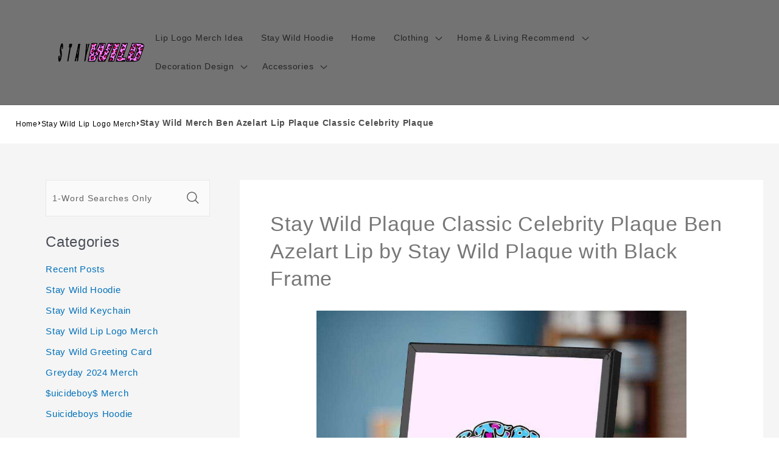

--- FILE ---
content_type: text/html; charset=utf-8
request_url: https://www.staywildmerch.store/products/stay-wild-plaque-classic-celebrity-plaque-ben-azelart-lip-by-stay-wild-plaque-with-black-frame-1863
body_size: 27576
content:
<!DOCTYPE html><html class="no-js" lang="en-US"><head>
<script async="" src="https://pagead2.googlesyndication.com/pagead/js/adsbygoogle.js?client=ca-pub-1070863469718915" crossorigin="anonymous"></script>
  <meta charset="utf-8">
  <meta http-equiv="X-UA-Compatible" content="IE=edge">
  <meta name="viewport" content="width=device-width,initial-scale=1">
  <meta name="theme-color" content="">
  <link rel="canonical" href="https://www.staywildmerch.store/products/stay-wild-plaque-classic-celebrity-plaque-ben-azelart-lip-by-stay-wild-plaque-with-black-frame-1863">
  <link rel="preconnect" href="https://lazyshop-develop.oss-cn-hangzhou.aliyuncs.com" crossorigin=""><link rel="icon" type="image/png" href="https://cdn.lazyshop.com/files/493fda5d-350d-4949-ab48-ffae3a1cec6b/other/a70ce96f95af75e5e366d602ea7317ef.png?x-oss-process=image%2Fauto-orient%2C1%2Fresize%2Cm_fixed%2Cw_32%2Ch_32">
  <link rel="preconnect" href="https://lazyshop-develop-fonts.oss-cn-beijing.aliyuncs.com" crossorigin="">
  

  <title>Stay Wild Merch Ben Azelart Lip Plaque Classic Celebrity Plaque | www.staywildmerch.store</title>

  <script src="https://cdn.lazyshop.com/frontend/iconfont.js?time=210000000"></script>
  <!-- css load -->
  <link href="https://cdn.lazyshop.com/assets/d6b1490658f89bf7fb7688cf8bc13d21/bootstrap.min.css" rel="stylesheet" type="text/css" media="all">
  <link href="https://cdn.lazyshop.com/assets/d6b1490658f89bf7fb7688cf8bc13d21/theme.scss.css" rel="stylesheet" type="text/css" media="all">
  <link href="https://cdn.lazyshop.com/assets/d6b1490658f89bf7fb7688cf8bc13d21/swiper.min.css" rel="stylesheet" type="text/css" media="all">

  <!-- js load -->
  <script src="https://cdn.lazyshop.com/assets/d6b1490658f89bf7fb7688cf8bc13d21/jquery-3.3.1.min.js" type="text/javascript"></script>
<script>
  (function($) {
    if (!$.fn.scojs_countdown) {
      $.fn.scojs_countdown = function(options) { };
    }
  })(jQuery);
</script>
  <script src="https://cdn.lazyshop.com/assets/d6b1490658f89bf7fb7688cf8bc13d21/jquery-cookie.js" type="text/javascript"></script>
  <link href="https://cdn.lazyshop.com/assets/d6b1490658f89bf7fb7688cf8bc13d21/zen-tingle.css" rel="stylesheet" type="text/css" media="all">
  <script src="https://cdn.lazyshop.com/assets/d6b1490658f89bf7fb7688cf8bc13d21/zen-tingle.js" type="text/javascript"></script>

  <script src="https://cdn.lazyshop.com/assets/d6b1490658f89bf7fb7688cf8bc13d21/bootstrap.min.js" type="text/javascript"></script>
  <script src="https://cdn.lazyshop.com/assets/d6b1490658f89bf7fb7688cf8bc13d21/swiper.min.js" type="text/javascript"></script>
  <script src="https://cdn.lazyshop.com/assets/d6b1490658f89bf7fb7688cf8bc13d21/handlebars.min.js" type="text/javascript"></script>
  <script src="https://cdn.lazyshop.com/assets/d6b1490658f89bf7fb7688cf8bc13d21/lazysizes.min.js" type="text/javascript"></script>
  
  <script src="//cdn.shopify.com/s/javascripts/currencies.js" type="text/javascript"></script>
  <script src="https://cdn.lazyshop.com/assets/d6b1490658f89bf7fb7688cf8bc13d21/shop.js?v=1110" type="text/javascript"></script>

  
  <meta name="description" content="This unique Stay Wild Merch Ben Azelart Lip plaque is the best perfect gift for him/her for all ages that the perfect gift for Valentine's Day, Christmas, Birthday or any other occasion.">
  
  

<meta property="og:site_name" content="staywildmerch.store">
<meta property="og:url" content="https://www.staywildmerch.store/products/stay-wild-plaque-classic-celebrity-plaque-ben-azelart-lip-by-stay-wild-plaque-with-black-frame-1863">
<meta property="og:title" content="Stay Wild Merch Ben Azelart Lip Plaque Classic Celebrity Plaque">
<meta property="og:type" content="product">
<meta property="og:description" content="This unique Stay Wild Merch Ben Azelart Lip plaque is the best perfect gift for him/her for all ages that the perfect gift for Valentine's Day, Christmas, Birthday or any other occasion."><meta property="og:image" content="http:https://cdn.lazyshop.com/files/493fda5d-350d-4949-ab48-ffae3a1cec6b/product/81bd93fe6cef67ce9258b240a0ce9254.jpeg?x-oss-process=style%2Fmaster">
  <meta property="og:image:secure_url" content="https:https://cdn.lazyshop.com/files/493fda5d-350d-4949-ab48-ffae3a1cec6b/product/81bd93fe6cef67ce9258b240a0ce9254.jpeg?x-oss-process=style%2Fmaster">
  <meta property="og:image:width" content="1000">
  <meta property="og:image:height" content="1000">
<meta property="og:price:amount" content="29.95">
<meta property="og:price:currency" content="">
<meta property="product:price:amount" content="29.95">
<meta property="product:price:currency" content="USD">
<meta property="product:availability" content="instock">
<meta name="twitter:card" content="summary_large_image">
<meta name="twitter:title" content="Stay Wild Merch Ben Azelart Lip Plaque Classic Celebrity Plaque">
<meta name="twitter:description" content="This unique Stay Wild Merch Ben Azelart Lip plaque is the best perfect gift for him/her for all ages that the perfect gift for Valentine's Day, Christmas, Birthday or any other occasion.">


  <script src="https://cdn.lazyshop.com/assets/d6b1490658f89bf7fb7688cf8bc13d21/global.js" defer="defer"></script>
  <script id="sections-script" data-sections="header,cart-success,cart-mini,common-breadcrumb,header-search-slider,home-leftnav,v2-navrihgt-collection,footer,v2-main-product-blog,product-banner-section,featured-collection,featured-collection,home-collection-swiper" defer="defer" src="https://cdn.lazyshop.com/compiled_assets/d6b1490658f89bf7fb7688cf8bc13d21/scripts.js"></script>
<script>
var Lazyshop = Lazyshop || {};
Lazyshop.shop = "https://www.staywildmerch.store";
Lazyshop.locale = "en-US";
Lazyshop.currency = "USD";
Lazyshop.country = "US";
var Shopify = Shopify || Lazyshop;
</script>
<script>window.LazyshopAnalytics = window.LazyshopAnalytics || {};
window.LazyshopAnalytics.config = {"googleAnalysisId":"G-1H8QXRXBZ7","facebookId":"","googleTraceCode":[{"googleId":"","addCartCode":""}],"trackId":"1588"};
window.LazyshopAnalytics.meta = window.LazyshopAnalytics.meta || {};
var meta = {"page":{"pageType":"products","resourceType":"product","resourceId":"d6b6da85-0537-4d55-b508-f0cae1c9f7c2"},"product":{"id":"d6b6da85-0537-4d55-b508-f0cae1c9f7c2","handle":"stay-wild-plaque-classic-celebrity-plaque-ben-azelart-lip-by-stay-wild-plaque-with-black-frame-1863","url":"/products/stay-wild-plaque-classic-celebrity-plaque-ben-azelart-lip-by-stay-wild-plaque-with-black-frame-1863","title":"Stay Wild Plaque Classic Celebrity Plaque Ben Azelart Lip by Stay Wild Plaque with Black Frame","vendor":"","variants":[{"id":"f4b1ad76-c9e9-4c0a-9bdc-46c6d630d634","options":[],"url":"/products/stay-wild-plaque-classic-celebrity-plaque-ben-azelart-lip-by-stay-wild-plaque-with-black-frame-1863?variant=f4b1ad76-c9e9-4c0a-9bdc-46c6d630d634","sku":"CBS3436","title":"","weight":210}]}};
for (var attr in meta) {
   window.LazyshopAnalytics.meta[attr] = meta[attr];
}
</script>
<script async="" src="https://www.googletagmanager.com/gtag/js?id=G-JR39LH4K9J"></script>
<script>
  window.dataLayer = window.dataLayer || [];
  function gtag(){dataLayer.push(arguments);}
  gtag('js', new Date());
  gtag('config', 'G-JR39LH4K9J');
</script>
<script>
var _paq = window._paq = window._paq || [];
_paq.push(['enableLinkTracking']);
(function () {
    var u = "https://matomo.cloud.lazyshop.com/";
    _paq.push(['setTrackerUrl', u + 'matomo.php']);
    _paq.push(['setSiteId', '1588']);
    var d = document, g = d.createElement('script'), s = d.getElementsByTagName('script')[0];
    g.async = true; g.defer = 'defer'; g.src = u + 'matomo.js'; s.parentNode.insertBefore(g, s);
})();
</script>
<noscript><p><img src="https://matomo.cloud.lazyshop.com/matomo.php?idsite=1588&amp;rec=1" style="border:0;" alt="" /></p></noscript>
<script async="" src="https://www.googletagmanager.com/gtag/js?id=G-1H8QXRXBZ7"></script>
<script>
window.dataLayer = window.dataLayer || [];
function gtag(){dataLayer.push(arguments);}
gtag('js', new Date());
gtag('config', 'G-1H8QXRXBZ7');
gtag('config', '');
gtag('get', 'G-1H8QXRXBZ7', 'client_id', (clientID) => {
gtag('set', 'user_properties', {
crm_id: '',
gacid: clientID,
utm_content: getQueryVariable("utm_content"),
utm_term: getQueryVariable("utm_term")
})
})
function getQueryVariable(variable){
                   var query = window.location.search.substring(1);

                   var vars = '';
                   if(query.indexOf("&amp;") > -1){
                      vars = query.split("&amp;");
                   }else{
                      vars = query.split("&");
                   }

                   for (var i=0;i<vars.length;i++) {
                           var pair = vars[i].split("=");
                           if(pair[0] == variable){return pair[1];}
                   }
                   return(undefined);
              }
</script>

<!-- Start of Google Adsense script -->

<!-- End of Google Adsense script -->
<script defer="defer" src="https://cdn.lazyshop.com/cloud/assets/js/analytics.js?_t=1768689923001"></script>
<script defer="defer" src="https://cdn.lazyshop.com/cloud/assets/js/analytics_lazyshop.js?_t=1768689923001"></script>
  <style type="text/css" class="lz-style">


  @font-face {
    font-family: Assistant;
    font-style: normal;
    font-weight: 400;
    font-display: swap;
    src: local('Assistant Normal'), local('Assistant-Normal'), url(https://fonts.lazyshop.com/assistant/assistant_n4.woff2) format('woff2'), url(https://fonts.lazyshop.com/assistant/assistant_n4.woff) format('woff');
}
  @font-face {
    font-family: Assistant;
    font-style: normal;
    font-weight: 400;
    font-display: swap;
    src: local('Assistant Normal'), local('Assistant-Normal'), url(https://fonts.lazyshop.com/assistant/assistant_n4.woff2) format('woff2'), url(https://fonts.lazyshop.com/assistant/assistant_n4.woff) format('woff');
}
  @font-face {
    font-family: Assistant;
    font-style: normal;
    font-weight: 400;
    font-display: swap;
    src: local('Assistant Normal'), local('Assistant-Normal'), url(https://fonts.lazyshop.com/assistant/assistant_n4.woff2) format('woff2'), url(https://fonts.lazyshop.com/assistant/assistant_n4.woff) format('woff');
}
  @font-face {
    font-family: Assistant;
    font-style: normal;
    font-weight: 400;
    font-display: swap;
    src: local('Assistant Normal'), local('Assistant-Normal'), url(https://fonts.lazyshop.com/assistant/assistant_n4.woff2) format('woff2'), url(https://fonts.lazyshop.com/assistant/assistant_n4.woff) format('woff');
}
  @font-face {
    font-family: Assistant;
    font-style: normal;
    font-weight: 400;
    font-display: swap;
    src: local('Assistant Normal'), local('Assistant-Normal'), url(https://fonts.lazyshop.com/assistant/assistant_n4.woff2) format('woff2'), url(https://fonts.lazyshop.com/assistant/assistant_n4.woff) format('woff');
}

  :root {
  --font-body-family: Assistant, ;
  --font-body-style: normal;
  --font-body-weight: 400;

  --font-heading-family: Assistant, ;
  --font-heading-style: normal;
  --font-heading-weight: 400;

  --font-body-scale: 1;
  --font-heading-scale: 1;

  --color-base-text: 18, 18, 18;
  --color-base-background-1: 255, 255, 255;
  --color-base-background-2: 115, 115, 115;
  --color-base-solid-button-labels: 255, 255, 255;
  --color-base-outline-button-labels: 18, 18, 18;
  --color-base-accent-1: 18, 18, 18;
  --color-base-accent-2: 51, 79, 180;
  --payment-terms-background-color: #FFFFFF;

  --gradient-base-background-1: #FFFFFF;
  --gradient-base-background-2: #737373;
  --gradient-base-accent-1: #121212;
  --gradient-base-accent-2: #334FB4;

  --page-width: 160rem;
  --page-width-margin: 2rem;
  }

  *,
  *::before,
  *::after {
  box-sizing: inherit;
  }

  html {
  box-sizing: border-box;
  font-size: calc(1.2 * 62.5%);
  height: 100%;
  }

  body {
  display: grid;
  grid-template-rows: auto auto 1fr auto;
  grid-template-columns: 100%;
  min-height: 100%;
  margin: 0;
  font-size: 1rem;
  letter-spacing: 0.06rem;
  line-height: calc(1 + 0.8 / var(--font-body-scale));
  font-family: var(--font-body-family);
  font-style: var(--font-body-style);
  font-weight: var(--font-body-weight);
  }

  @media screen and (min-width: 750px) {
  body {
  font-size: 1rem;
  }
  }
  
</style>
  <link href="https://cdn.lazyshop.com/assets/d6b1490658f89bf7fb7688cf8bc13d21/base.css?time=1768732807" rel="stylesheet" type="text/css" media="all"><link rel="preload" as="font" href="https://fonts.lazyshop.com/assistant/assistant_n4.woff2" type="font/woff2" crossorigin=""><link rel="preload" as="font" href="https://fonts.lazyshop.com/assistant/assistant_n4.woff2" type="font/woff2" crossorigin=""><link rel="stylesheet" href="https://cdn.lazyshop.com/assets/d6b1490658f89bf7fb7688cf8bc13d21/component-predictive-search.css" media="print" onload="this.media='all'"><script>document.documentElement.className = document.documentElement.className.replace('no-js', 'js');</script>
  
    <script>
    
      
      
      
    
      
    window.ufeStore = {
      collections: ["6087a206-80a8-4105-a728-5a42ed2408c1","b4e5b1e5-b40d-4597-8e30-ea88fbe12af9","22c53213-5867-4b94-9f8e-574dfe6504db"],
      tags: 'custom-staywild-blackplaque,custom-staywild,custom-celebrity-blackplaque,custom-celebrity,custom-unify-multi-photo-text,lip-logo'.split(','),
      selectedVariantId: '',
      moneyFormat: "${{amount}}",
      moneyFormatWithCurrency: "${{amount}} USD",
      currency: "USD",
      customerId: null,
      productAvailable: true,
      productMapping: []
    }
    
    
    
    
    window.isUfeInstalled = false;
    function ufeScriptLoader(scriptUrl) {
        var element = document.createElement('script');
        element.src = scriptUrl;
        element.type = 'text/javascript';
        document.getElementsByTagName('head')[0].appendChild(element);
    }
    if(window.isUfeInstalled) console.log('%c UFE: Funnel Engines ⚡️ Full Throttle  🦾😎!', 'font-weight: bold; letter-spacing: 2px; font-family: system-ui, -apple-system, BlinkMacSystemFont, "Segoe UI", "Roboto", "Oxygen", "Ubuntu", Arial, sans-serif;font-size: 20px;color: rgb(25, 124, 255); text-shadow: 2px 2px 0 rgb(62, 246, 255)');
    if(!('noModule' in HTMLScriptElement.prototype) && window.isUfeInstalled) {
        ufeScriptLoader('https://ufe.helixo.co/scripts/sdk.es5.min.js');
        console.log('UFE: ES5 Script Loading');
    }
    </script>
    
    
    
</head>

<body class="gradient"> 
  <div id="shopify-section-header" class="shopify-section">
<link rel="stylesheet" href="https://cdn.lazyshop.com/assets/d6b1490658f89bf7fb7688cf8bc13d21/component-list-menu.css" media="print" onload="this.media='all'">
<link rel="stylesheet" href="https://cdn.lazyshop.com/assets/d6b1490658f89bf7fb7688cf8bc13d21/component-search.css" media="print" onload="this.media='all'">
<link rel="stylesheet" href="https://cdn.lazyshop.com/assets/d6b1490658f89bf7fb7688cf8bc13d21/component-menu-drawer.css?time=1768732807" media="print" onload="this.media='all'"> 
<link rel="stylesheet" href="https://cdn.lazyshop.com/assets/d6b1490658f89bf7fb7688cf8bc13d21/component-cart-notification.css" media="print" onload="this.media='all'">
<link rel="stylesheet" href="https://cdn.lazyshop.com/assets/d6b1490658f89bf7fb7688cf8bc13d21/component-cart-items.css" media="print" onload="this.media='all'"><link rel="stylesheet" href="https://cdn.lazyshop.com/assets/d6b1490658f89bf7fb7688cf8bc13d21/component-price.css" media="print" onload="this.media='all'">
<link rel="stylesheet" href="https://cdn.lazyshop.com/assets/d6b1490658f89bf7fb7688cf8bc13d21/component-loading-overlay.css" media="print" onload="this.media='all'"><noscript><link href="https://cdn.lazyshop.com/assets/d6b1490658f89bf7fb7688cf8bc13d21/component-list-menu.css" rel="stylesheet" type="text/css" media="all" /></noscript>
<noscript><link href="https://cdn.lazyshop.com/assets/d6b1490658f89bf7fb7688cf8bc13d21/component-search.css" rel="stylesheet" type="text/css" media="all" /></noscript>
<noscript><link href="https://cdn.lazyshop.com/assets/d6b1490658f89bf7fb7688cf8bc13d21/component-menu-drawer.css" rel="stylesheet" type="text/css" media="all" /></noscript>
<noscript><link href="https://cdn.lazyshop.com/assets/d6b1490658f89bf7fb7688cf8bc13d21/component-cart-notification.css" rel="stylesheet" type="text/css" media="all" /></noscript>
<noscript><link href="https://cdn.lazyshop.com/assets/d6b1490658f89bf7fb7688cf8bc13d21/component-cart-items.css" rel="stylesheet" type="text/css" media="all" /></noscript>

<style>
  header-drawer {
    justify-self: start;
    margin-left: -1.2rem;
  }

  @media screen and (min-width: 990px) {
    header-drawer {
      display: none;
    }
  }

  .menu-drawer-container {
    display: flex;
  }

  .list-menu {
    list-style: none;
    padding: 0;
    margin: 0;
  }

  .list-menu--inline {
    display: inline-flex;
    flex-wrap: wrap;
  }

  .list-menu--inline li {
    font-size: 14px;
  }

  summary.list-menu__item {
    padding-right: 2.7rem;
  }

  .list-menu__item {
    background-color: transparent;
    display: flex;
    align-items: center;
    line-height: calc(1 + 0.3 / var(--font-body-scale));
  }

  .list-menu__item--link {
    text-decoration: none;
    padding-bottom: 1rem;
    padding-top: 1rem;
    line-height: calc(1 + 0.8 / var(--font-body-scale));
  }

  @media screen and (min-width: 750px) {
    .list-menu__item--link {
      padding-bottom: 0.5rem;
      padding-top: 0.5rem;
    }
  }
</style>

<script src="https://cdn.lazyshop.com/assets/d6b1490658f89bf7fb7688cf8bc13d21/details-disclosure.js" defer="defer"></script>
<script src="https://cdn.lazyshop.com/assets/d6b1490658f89bf7fb7688cf8bc13d21/details-modal.js" defer="defer"></script>
<script src="https://cdn.lazyshop.com/assets/d6b1490658f89bf7fb7688cf8bc13d21/cart-notification.js" defer="defer"></script>

<svg xmlns="http://www.w3.org/2000/svg" class="hidden">
  <symbol id="icon-search" viewBox="0 0 18 19" fill="none">
    <path fill-rule="evenodd" clip-rule="evenodd" d="M11.03 11.68A5.784 5.784 0 112.85 3.5a5.784 5.784 0 018.18 8.18zm.26 1.12a6.78 6.78 0 11.72-.7l5.4 5.4a.5.5 0 11-.71.7l-5.41-5.4z" fill="currentColor"></path>
  </symbol>

  <symbol id="icon-close" class="icon icon-close" fill="none" viewBox="0 0 18 17">
    <path d="M.865 15.978a.5.5 0 00.707.707l7.433-7.431 7.579 7.282a.501.501 0 00.846-.37.5.5 0 00-.153-.351L9.712 8.546l7.417-7.416a.5.5 0 10-.707-.708L8.991 7.853 1.413.573a.5.5 0 10-.693.72l7.563 7.268-7.418 7.417z" fill="currentColor">
  </path></symbol>
</svg>
<div class="header-wrapper color-background-2 gradient header-wrapper--border-bottom">

  <header class="header header--middle-left page-width ">

    <header-drawer data-breakpoint="tablet">
      <details id="Details-menu-drawer-container" class="menu-drawer-container">
        <summary class="header__icon header__icon--menu header__icon--summary link focus-inset" aria-label="Menu">
          <span>
            <svg xmlns="http://www.w3.org/2000/svg" aria-hidden="true" focusable="false" role="presentation" class="icon icon-hamburger" fill="none" viewBox="0 0 18 16">
  <path d="M1 .5a.5.5 0 100 1h15.71a.5.5 0 000-1H1zM.5 8a.5.5 0 01.5-.5h15.71a.5.5 0 010 1H1A.5.5 0 01.5 8zm0 7a.5.5 0 01.5-.5h15.71a.5.5 0 010 1H1a.5.5 0 01-.5-.5z" fill="currentColor">
</path></svg>

            <svg xmlns="http://www.w3.org/2000/svg" aria-hidden="true" focusable="false" role="presentation" class="icon icon-close" fill="none" viewBox="0 0 18 17">
  <path d="M.865 15.978a.5.5 0 00.707.707l7.433-7.431 7.579 7.282a.501.501 0 00.846-.37.5.5 0 00-.153-.351L9.712 8.546l7.417-7.416a.5.5 0 10-.707-.708L8.991 7.853 1.413.573a.5.5 0 10-.693.72l7.563 7.268-7.418 7.417z" fill="currentColor">
</path></svg>

          </span>
        </summary> 
        <div id="menu-drawer" class="menu-drawer motion-reduce" tabindex="-1">
          <div class="menu-drawer__inner-container">
            <div class="menu-drawer__navigation-container">
              <nav class="menu-drawer__navigation"><ul class="menu-drawer__menu list-menu" role="list"><li><a href="/category/lip-logo-merch" class="menu-drawer__menu-item list-menu__item link link--text focus-inset">
                      Lip Logo Merch Idea
                    </a></li><li><a href="/category/staywild-hoodie" class="menu-drawer__menu-item list-menu__item link link--text focus-inset">
                      Stay Wild Hoodie
                    </a></li><li><a href="/" class="menu-drawer__menu-item list-menu__item link link--text focus-inset">
                      Home
                    </a></li><li><details id="Details-menu-drawer-menu-item-4">
                      <summary class="menu-drawer__menu-item list-menu__item link link--text focus-inset menu-drawer__menu-item--active">
                        Clothing
                        <svg viewBox="0 0 14 10" fill="none" aria-hidden="true" focusable="false" role="presentation" class="icon icon-arrow" xmlns="http://www.w3.org/2000/svg">
  <path fill-rule="evenodd" clip-rule="evenodd" d="M8.537.808a.5.5 0 01.817-.162l4 4a.5.5 0 010 .708l-4 4a.5.5 0 11-.708-.708L11.793 5.5H1a.5.5 0 010-1h10.793L8.646 1.354a.5.5 0 01-.109-.546z" fill="currentColor">
</path></svg>

                        <svg aria-hidden="true" focusable="false" role="presentation" class="icon icon-caret" viewBox="0 0 10 6">
  <path fill-rule="evenodd" clip-rule="evenodd" d="M9.354.646a.5.5 0 00-.708 0L5 4.293 1.354.646a.5.5 0 00-.708.708l4 4a.5.5 0 00.708 0l4-4a.5.5 0 000-.708z" fill="currentColor">
</path></svg>

                      </summary>
                      <div id="link-Clothing" class="menu-drawer__submenu motion-reduce" tabindex="-1">
                        <div class="menu-drawer__inner-submenu">
                          <button class="menu-drawer__close-button link link--text focus-inset" aria-expanded="true">
                            <svg viewBox="0 0 14 10" fill="none" aria-hidden="true" focusable="false" role="presentation" class="icon icon-arrow" xmlns="http://www.w3.org/2000/svg">
  <path fill-rule="evenodd" clip-rule="evenodd" d="M8.537.808a.5.5 0 01.817-.162l4 4a.5.5 0 010 .708l-4 4a.5.5 0 11-.708-.708L11.793 5.5H1a.5.5 0 010-1h10.793L8.646 1.354a.5.5 0 01-.109-.546z" fill="currentColor">
</path></svg>

                            Clothing
                          </button>
                          <ul class="menu-drawer__menu list-menu" role="list" tabindex="-1"><li><a href="/collections/staywild-t-shirt" class="menu-drawer__menu-item link link--text list-menu__item focus-inset">
                                T-Shirt
                              </a></li><li><a href="/collections/staywild-hoodie" class="menu-drawer__menu-item link link--text list-menu__item focus-inset">
                                Hoodie
                              </a></li><li><a href="/collections/staywild-fisherman-hats" class="menu-drawer__menu-item link link--text list-menu__item focus-inset">
                                Fisherman Hats
                              </a></li><li><a href="/collections/staywild-bucket-hat" class="menu-drawer__menu-item link link--text list-menu__item focus-inset">
                                Bucket Hat
                              </a></li><li><a href="/collections/staywild-socks" class="menu-drawer__menu-item link link--text list-menu__item focus-inset">
                                Socks
                              </a></li><li><a href="/collections/staywild-boxers" class="menu-drawer__menu-item link link--text list-menu__item focus-inset">
                                Boxers
                              </a></li><li><a href="/collections/staywild-hawaiian-shirt" class="menu-drawer__menu-item link link--text list-menu__item focus-inset">
                                Hawaiian Shirt
                              </a></li><li><a href="/collections/stay-wild-sweatshirt" class="menu-drawer__menu-item link link--text list-menu__item focus-inset">
                                Sweatershirt
                              </a></li></ul>
                        </div>
                      </div>
                    </details></li><li><details id="Details-menu-drawer-menu-item-5">
                      <summary class="menu-drawer__menu-item list-menu__item link link--text focus-inset menu-drawer__menu-item--active">
                        Home &amp; Living Recommend
                        <svg viewBox="0 0 14 10" fill="none" aria-hidden="true" focusable="false" role="presentation" class="icon icon-arrow" xmlns="http://www.w3.org/2000/svg">
  <path fill-rule="evenodd" clip-rule="evenodd" d="M8.537.808a.5.5 0 01.817-.162l4 4a.5.5 0 010 .708l-4 4a.5.5 0 11-.708-.708L11.793 5.5H1a.5.5 0 010-1h10.793L8.646 1.354a.5.5 0 01-.109-.546z" fill="currentColor">
</path></svg>

                        <svg aria-hidden="true" focusable="false" role="presentation" class="icon icon-caret" viewBox="0 0 10 6">
  <path fill-rule="evenodd" clip-rule="evenodd" d="M9.354.646a.5.5 0 00-.708 0L5 4.293 1.354.646a.5.5 0 00-.708.708l4 4a.5.5 0 00.708 0l4-4a.5.5 0 000-.708z" fill="currentColor">
</path></svg>

                      </summary>
                      <div id="link-Home &amp; Living Recommend" class="menu-drawer__submenu motion-reduce" tabindex="-1">
                        <div class="menu-drawer__inner-submenu">
                          <button class="menu-drawer__close-button link link--text focus-inset" aria-expanded="true">
                            <svg viewBox="0 0 14 10" fill="none" aria-hidden="true" focusable="false" role="presentation" class="icon icon-arrow" xmlns="http://www.w3.org/2000/svg">
  <path fill-rule="evenodd" clip-rule="evenodd" d="M8.537.808a.5.5 0 01.817-.162l4 4a.5.5 0 010 .708l-4 4a.5.5 0 11-.708-.708L11.793 5.5H1a.5.5 0 010-1h10.793L8.646 1.354a.5.5 0 01-.109-.546z" fill="currentColor">
</path></svg>

                            Home &amp; Living Recommend
                          </button>
                          <ul class="menu-drawer__menu list-menu" role="list" tabindex="-1"><li><a href="/collections/staywild-blanket" class="menu-drawer__menu-item link link--text list-menu__item focus-inset">
                                Blanket
                              </a></li><li><a href="/collections/staywild-aprons" class="menu-drawer__menu-item link link--text list-menu__item focus-inset">
                                Aprons
                              </a></li><li><a href="/collections/staywild-fridge-magnet" class="menu-drawer__menu-item link link--text list-menu__item focus-inset">
                                Fridge Magnet
                              </a></li><li><a href="/collections/staywild-mug" class="menu-drawer__menu-item link link--text list-menu__item focus-inset">
                                Mug
                              </a></li><li><a href="/collections/staywild-pillows" class="menu-drawer__menu-item link link--text list-menu__item focus-inset">
                                Pillows
                              </a></li></ul>
                        </div>
                      </div>
                    </details></li><li><details id="Details-menu-drawer-menu-item-6">
                      <summary class="menu-drawer__menu-item list-menu__item link link--text focus-inset menu-drawer__menu-item--active">
                        Decoration Design
                        <svg viewBox="0 0 14 10" fill="none" aria-hidden="true" focusable="false" role="presentation" class="icon icon-arrow" xmlns="http://www.w3.org/2000/svg">
  <path fill-rule="evenodd" clip-rule="evenodd" d="M8.537.808a.5.5 0 01.817-.162l4 4a.5.5 0 010 .708l-4 4a.5.5 0 11-.708-.708L11.793 5.5H1a.5.5 0 010-1h10.793L8.646 1.354a.5.5 0 01-.109-.546z" fill="currentColor">
</path></svg>

                        <svg aria-hidden="true" focusable="false" role="presentation" class="icon icon-caret" viewBox="0 0 10 6">
  <path fill-rule="evenodd" clip-rule="evenodd" d="M9.354.646a.5.5 0 00-.708 0L5 4.293 1.354.646a.5.5 0 00-.708.708l4 4a.5.5 0 00.708 0l4-4a.5.5 0 000-.708z" fill="currentColor">
</path></svg>

                      </summary>
                      <div id="link-Decoration Design" class="menu-drawer__submenu motion-reduce" tabindex="-1">
                        <div class="menu-drawer__inner-submenu">
                          <button class="menu-drawer__close-button link link--text focus-inset" aria-expanded="true">
                            <svg viewBox="0 0 14 10" fill="none" aria-hidden="true" focusable="false" role="presentation" class="icon icon-arrow" xmlns="http://www.w3.org/2000/svg">
  <path fill-rule="evenodd" clip-rule="evenodd" d="M8.537.808a.5.5 0 01.817-.162l4 4a.5.5 0 010 .708l-4 4a.5.5 0 11-.708-.708L11.793 5.5H1a.5.5 0 010-1h10.793L8.646 1.354a.5.5 0 01-.109-.546z" fill="currentColor">
</path></svg>

                            Decoration Design
                          </button>
                          <ul class="menu-drawer__menu list-menu" role="list" tabindex="-1"><li><a href="/collections/staywild-puzzles" class="menu-drawer__menu-item link link--text list-menu__item focus-inset">
                                Puzzles
                              </a></li><li><a href="/collections/staywild-wall-clock" class="menu-drawer__menu-item link link--text list-menu__item focus-inset">
                                Wall Clock
                              </a></li><li><a href="/collections/staywild-canvas" class="menu-drawer__menu-item link link--text list-menu__item focus-inset">
                                Canvas
                              </a></li><li><a href="/collections/staywild-plaque" class="menu-drawer__menu-item link link--text list-menu__item focus-inset">
                                Plaques
                              </a></li><li><a href="/collections/staywild-poster" class="menu-drawer__menu-item link link--text list-menu__item focus-inset">
                                Poster
                              </a></li><li><a href="/collections/staywild-night-lamp" class="menu-drawer__menu-item link link--text list-menu__item focus-inset">
                                Night Lamp
                              </a></li></ul>
                        </div>
                      </div>
                    </details></li><li><details id="Details-menu-drawer-menu-item-7">
                      <summary class="menu-drawer__menu-item list-menu__item link link--text focus-inset menu-drawer__menu-item--active">
                        Accessories
                        <svg viewBox="0 0 14 10" fill="none" aria-hidden="true" focusable="false" role="presentation" class="icon icon-arrow" xmlns="http://www.w3.org/2000/svg">
  <path fill-rule="evenodd" clip-rule="evenodd" d="M8.537.808a.5.5 0 01.817-.162l4 4a.5.5 0 010 .708l-4 4a.5.5 0 11-.708-.708L11.793 5.5H1a.5.5 0 010-1h10.793L8.646 1.354a.5.5 0 01-.109-.546z" fill="currentColor">
</path></svg>

                        <svg aria-hidden="true" focusable="false" role="presentation" class="icon icon-caret" viewBox="0 0 10 6">
  <path fill-rule="evenodd" clip-rule="evenodd" d="M9.354.646a.5.5 0 00-.708 0L5 4.293 1.354.646a.5.5 0 00-.708.708l4 4a.5.5 0 00.708 0l4-4a.5.5 0 000-.708z" fill="currentColor">
</path></svg>

                      </summary>
                      <div id="link-Accessories" class="menu-drawer__submenu motion-reduce" tabindex="-1">
                        <div class="menu-drawer__inner-submenu">
                          <button class="menu-drawer__close-button link link--text focus-inset" aria-expanded="true">
                            <svg viewBox="0 0 14 10" fill="none" aria-hidden="true" focusable="false" role="presentation" class="icon icon-arrow" xmlns="http://www.w3.org/2000/svg">
  <path fill-rule="evenodd" clip-rule="evenodd" d="M8.537.808a.5.5 0 01.817-.162l4 4a.5.5 0 010 .708l-4 4a.5.5 0 11-.708-.708L11.793 5.5H1a.5.5 0 010-1h10.793L8.646 1.354a.5.5 0 01-.109-.546z" fill="currentColor">
</path></svg>

                            Accessories
                          </button>
                          <ul class="menu-drawer__menu list-menu" role="list" tabindex="-1"><li><a href="/collections/staywild-tote-bag" class="menu-drawer__menu-item link link--text list-menu__item focus-inset">
                                Tote Bag
                              </a></li><li><a href="/collections/staywild-backpack" class="menu-drawer__menu-item link link--text list-menu__item focus-inset">
                                Backpack
                              </a></li><li><a href="/collections/staywild-luggage-tag" class="menu-drawer__menu-item link link--text list-menu__item focus-inset">
                                Luggage Tag
                              </a></li><li><a href="/collections/staywild-phone-case" class="menu-drawer__menu-item link link--text list-menu__item focus-inset">
                                Phone Case
                              </a></li><li><a href="/collections/staywild-post-card" class="menu-drawer__menu-item link link--text list-menu__item focus-inset">
                                Post Card
                              </a></li><li><a href="/collections/staywild-stickers" class="menu-drawer__menu-item link link--text list-menu__item focus-inset">
                                Stickers
                              </a></li><li><a href="/collections/staywild-wallet-card" class="menu-drawer__menu-item link link--text list-menu__item focus-inset">
                                Wallet Card
                              </a></li><li><a href="/collections/staywild-keychain" class="menu-drawer__menu-item link link--text list-menu__item focus-inset">
                                Keychain
                              </a></li><li><a href="/collections/staywild-bound-notebook" class="menu-drawer__menu-item link link--text list-menu__item focus-inset">
                                Bound Notebooks
                              </a></li><li><a href="/collections/staywild-greeting-card" class="menu-drawer__menu-item link link--text list-menu__item focus-inset">
                                Greeting Card
                              </a></li><li><a href="/collections/staywild-car-air-freshener" class="menu-drawer__menu-item link link--text list-menu__item focus-inset">
                                Car Air Freshener
                              </a></li></ul>
                        </div>
                      </div>
                    </details></li></ul>
                
              </nav>
              <div class="menu-drawer__utility-links"></div>
            </div>
          </div>
        </div> 
      </details>
    </header-drawer><a href="/" class="header__heading-link link link--text focus-inset"><img srcset="https://cdn.lazyshop.com/files/493fda5d-350d-4949-ab48-ffae3a1cec6b/other/fb126ecd9e0ade55c0aa564b59e67da6.png 1x, https://cdn.lazyshop.com/files/493fda5d-350d-4949-ab48-ffae3a1cec6b/other/fb126ecd9e0ade55c0aa564b59e67da6.png?x-oss-process=image%2Fauto-orient%2C1 2x" src="https://cdn.lazyshop.com/files/493fda5d-350d-4949-ab48-ffae3a1cec6b/other/fb126ecd9e0ade55c0aa564b59e67da6.png" loading="lazy" class="header__heading-logo" width="" height="" alt="staywildmerch.store"></a><div class="middle-left">

      <nav class="header__inline-menu"><ul class="list-menu list-menu--inline" role="list"><li><a href="/category/lip-logo-merch" class=" header__menu-item header__menu-item list-menu__item link link--text focus-inset">
              <span class="">Lip Logo Merch Idea</span>
            </a></li><li><a href="/category/staywild-hoodie" class=" header__menu-item header__menu-item list-menu__item link link--text focus-inset">
              <span class="">Stay Wild Hoodie</span>
            </a></li><li><a href="/" class=" header__menu-item header__menu-item list-menu__item link link--text focus-inset">
              <span class="">Home</span>
            </a></li><li><details-disclosure>
              <details id="Details-HeaderMenu-4">
                <summary class="header__menu-item list-menu__item link focus-inset">
                  <span>Clothing</span>
                  <svg aria-hidden="true" focusable="false" role="presentation" class="icon icon-caret" viewBox="0 0 10 6">
  <path fill-rule="evenodd" clip-rule="evenodd" d="M9.354.646a.5.5 0 00-.708 0L5 4.293 1.354.646a.5.5 0 00-.708.708l4 4a.5.5 0 00.708 0l4-4a.5.5 0 000-.708z" fill="currentColor">
</path></svg>

                </summary>
                <ul id="HeaderMenu-MenuList-4" class="header__submenu list-menu list-menu--disclosure caption-large motion-reduce" role="list" tabindex="-1"><li><a href="/collections/staywild-t-shirt" class="header__menu-item list-menu__item link link--text focus-inset caption-large">
                      T-Shirt
                    </a></li><li><a href="/collections/staywild-hoodie" class="header__menu-item list-menu__item link link--text focus-inset caption-large">
                      Hoodie
                    </a></li><li><a href="/collections/staywild-fisherman-hats" class="header__menu-item list-menu__item link link--text focus-inset caption-large">
                      Fisherman Hats
                    </a></li><li><a href="/collections/staywild-bucket-hat" class="header__menu-item list-menu__item link link--text focus-inset caption-large">
                      Bucket Hat
                    </a></li><li><a href="/collections/staywild-socks" class="header__menu-item list-menu__item link link--text focus-inset caption-large">
                      Socks
                    </a></li><li><a href="/collections/staywild-boxers" class="header__menu-item list-menu__item link link--text focus-inset caption-large">
                      Boxers
                    </a></li><li><a href="/collections/staywild-hawaiian-shirt" class="header__menu-item list-menu__item link link--text focus-inset caption-large">
                      Hawaiian Shirt
                    </a></li><li><a href="/collections/stay-wild-sweatshirt" class="header__menu-item list-menu__item link link--text focus-inset caption-large">
                      Sweatershirt
                    </a></li></ul>
              </details>
            </details-disclosure></li><li><details-disclosure>
              <details id="Details-HeaderMenu-5">
                <summary class="header__menu-item list-menu__item link focus-inset">
                  <span>Home &amp; Living Recommend</span>
                  <svg aria-hidden="true" focusable="false" role="presentation" class="icon icon-caret" viewBox="0 0 10 6">
  <path fill-rule="evenodd" clip-rule="evenodd" d="M9.354.646a.5.5 0 00-.708 0L5 4.293 1.354.646a.5.5 0 00-.708.708l4 4a.5.5 0 00.708 0l4-4a.5.5 0 000-.708z" fill="currentColor">
</path></svg>

                </summary>
                <ul id="HeaderMenu-MenuList-5" class="header__submenu list-menu list-menu--disclosure caption-large motion-reduce" role="list" tabindex="-1"><li><a href="/collections/staywild-blanket" class="header__menu-item list-menu__item link link--text focus-inset caption-large">
                      Blanket
                    </a></li><li><a href="/collections/staywild-aprons" class="header__menu-item list-menu__item link link--text focus-inset caption-large">
                      Aprons
                    </a></li><li><a href="/collections/staywild-fridge-magnet" class="header__menu-item list-menu__item link link--text focus-inset caption-large">
                      Fridge Magnet
                    </a></li><li><a href="/collections/staywild-mug" class="header__menu-item list-menu__item link link--text focus-inset caption-large">
                      Mug
                    </a></li><li><a href="/collections/staywild-pillows" class="header__menu-item list-menu__item link link--text focus-inset caption-large">
                      Pillows
                    </a></li></ul>
              </details>
            </details-disclosure></li><li><details-disclosure>
              <details id="Details-HeaderMenu-6">
                <summary class="header__menu-item list-menu__item link focus-inset">
                  <span>Decoration Design</span>
                  <svg aria-hidden="true" focusable="false" role="presentation" class="icon icon-caret" viewBox="0 0 10 6">
  <path fill-rule="evenodd" clip-rule="evenodd" d="M9.354.646a.5.5 0 00-.708 0L5 4.293 1.354.646a.5.5 0 00-.708.708l4 4a.5.5 0 00.708 0l4-4a.5.5 0 000-.708z" fill="currentColor">
</path></svg>

                </summary>
                <ul id="HeaderMenu-MenuList-6" class="header__submenu list-menu list-menu--disclosure caption-large motion-reduce" role="list" tabindex="-1"><li><a href="/collections/staywild-puzzles" class="header__menu-item list-menu__item link link--text focus-inset caption-large">
                      Puzzles
                    </a></li><li><a href="/collections/staywild-wall-clock" class="header__menu-item list-menu__item link link--text focus-inset caption-large">
                      Wall Clock
                    </a></li><li><a href="/collections/staywild-canvas" class="header__menu-item list-menu__item link link--text focus-inset caption-large">
                      Canvas
                    </a></li><li><a href="/collections/staywild-plaque" class="header__menu-item list-menu__item link link--text focus-inset caption-large">
                      Plaques
                    </a></li><li><a href="/collections/staywild-poster" class="header__menu-item list-menu__item link link--text focus-inset caption-large">
                      Poster
                    </a></li><li><a href="/collections/staywild-night-lamp" class="header__menu-item list-menu__item link link--text focus-inset caption-large">
                      Night Lamp
                    </a></li></ul>
              </details>
            </details-disclosure></li><li><details-disclosure>
              <details id="Details-HeaderMenu-7">
                <summary class="header__menu-item list-menu__item link focus-inset">
                  <span>Accessories</span>
                  <svg aria-hidden="true" focusable="false" role="presentation" class="icon icon-caret" viewBox="0 0 10 6">
  <path fill-rule="evenodd" clip-rule="evenodd" d="M9.354.646a.5.5 0 00-.708 0L5 4.293 1.354.646a.5.5 0 00-.708.708l4 4a.5.5 0 00.708 0l4-4a.5.5 0 000-.708z" fill="currentColor">
</path></svg>

                </summary>
                <ul id="HeaderMenu-MenuList-7" class="header__submenu list-menu list-menu--disclosure caption-large motion-reduce" role="list" tabindex="-1"><li><a href="/collections/staywild-tote-bag" class="header__menu-item list-menu__item link link--text focus-inset caption-large">
                      Tote Bag
                    </a></li><li><a href="/collections/staywild-backpack" class="header__menu-item list-menu__item link link--text focus-inset caption-large">
                      Backpack
                    </a></li><li><a href="/collections/staywild-luggage-tag" class="header__menu-item list-menu__item link link--text focus-inset caption-large">
                      Luggage Tag
                    </a></li><li><a href="/collections/staywild-phone-case" class="header__menu-item list-menu__item link link--text focus-inset caption-large">
                      Phone Case
                    </a></li><li><a href="/collections/staywild-post-card" class="header__menu-item list-menu__item link link--text focus-inset caption-large">
                      Post Card
                    </a></li><li><a href="/collections/staywild-stickers" class="header__menu-item list-menu__item link link--text focus-inset caption-large">
                      Stickers
                    </a></li><li><a href="/collections/staywild-wallet-card" class="header__menu-item list-menu__item link link--text focus-inset caption-large">
                      Wallet Card
                    </a></li><li><a href="/collections/staywild-keychain" class="header__menu-item list-menu__item link link--text focus-inset caption-large">
                      Keychain
                    </a></li><li><a href="/collections/staywild-bound-notebook" class="header__menu-item list-menu__item link link--text focus-inset caption-large">
                      Bound Notebooks
                    </a></li><li><a href="/collections/staywild-greeting-card" class="header__menu-item list-menu__item link link--text focus-inset caption-large">
                      Greeting Card
                    </a></li><li><a href="/collections/staywild-car-air-freshener" class="header__menu-item list-menu__item link link--text focus-inset caption-large">
                      Car Air Freshener
                    </a></li></ul>
              </details>
            </details-disclosure></li></ul>
        
      </nav>

    </div>
  </header>
</div>

<cart-notification>
  <div class="cart-notification-wrapper page-width color-background-2">
    <div id="cart-notification" class="cart-notification focus-inset" aria-modal="true" aria-label="Item added to your cart" role="dialog" tabindex="-1">
      <div class="cart-notification__header">
        <h2 class="cart-notification__heading caption-large text-body"><svg class="icon icon-checkmark color-foreground-text" aria-hidden="true" focusable="false" xmlns="http://www.w3.org/2000/svg" viewBox="0 0 12 9" fill="none">
  <path fill-rule="evenodd" clip-rule="evenodd" d="M11.35.643a.5.5 0 01.006.707l-6.77 6.886a.5.5 0 01-.719-.006L.638 4.845a.5.5 0 11.724-.69l2.872 3.011 6.41-6.517a.5.5 0 01.707-.006h-.001z" fill="currentColor"></path>
</svg>
Item added to your cart</h2>
        <button type="button" class="cart-notification__close modal__close-button link link--text focus-inset" aria-label="Close">
          <svg class="icon icon-close" aria-hidden="true" focusable="false"><use href="#icon-close"></use></svg>
        </button>
      </div>
      <div id="cart-notification-product" class="cart-notification-product"></div>
      <div class="cart-notification__links">
        <a href="/cart" id="cart-notification-button" class="button button--secondary button--full-width"></a>
        <form action="/cart" method="post" id="cart-notification-form">
          <button class="button button--primary button--full-width" name="checkout">Pay with Credit Card</button>
        </form>
        <button type="button" class="link button-label">Continue shopping</button>
      </div>
    </div>
  </div>
</cart-notification>
<style type="text/css" class="lz-style">

  .cart-notification {
     display: none;
  }

</style>
<script>
  if (!customElements.get('sticky-header')) {
    customElements.define('sticky-header', class StickyHeader extends HTMLElement {
      constructor() {
        super();
      }

      connectedCallback() {
        this.header = document.getElementById('shopify-section-header');
        this.headerBounds = {};
        this.currentScrollTop = 0;
        this.preventReveal = false;
        this.predictiveSearch = this.querySelector('predictive-search');

        this.onScrollHandler = this.onScroll.bind(this);
        this.hideHeaderOnScrollUp = () => this.preventReveal = true;

        this.addEventListener('preventHeaderReveal', this.hideHeaderOnScrollUp);
        window.addEventListener('scroll', this.onScrollHandler, false);

        this.createObserver();
      }

      disconnectedCallback() {
        this.removeEventListener('preventHeaderReveal', this.hideHeaderOnScrollUp);
        window.removeEventListener('scroll', this.onScrollHandler);
      }

      createObserver() {
        let observer = new IntersectionObserver((entries, observer) => {
          this.headerBounds = entries[0].intersectionRect;
          observer.disconnect();
        });

        observer.observe(this.header);
      }

      onScroll() {
        const scrollTop = window.pageYOffset || document.documentElement.scrollTop;

        if (this.predictiveSearch && this.predictiveSearch.isOpen) return;

        if (scrollTop > this.currentScrollTop && scrollTop > this.headerBounds.bottom) {
          requestAnimationFrame(this.hide.bind(this));
        } else if (scrollTop < this.currentScrollTop && scrollTop > this.headerBounds.bottom) {
          if (!this.preventReveal) {
            requestAnimationFrame(this.reveal.bind(this));
          } else {
            window.clearTimeout(this.isScrolling);

            this.isScrolling = setTimeout(() => {
              this.preventReveal = false;
            }, 66);

            requestAnimationFrame(this.hide.bind(this));
          }
        } else if (scrollTop <= this.headerBounds.top) {
          requestAnimationFrame(this.reset.bind(this));
        }


        this.currentScrollTop = scrollTop;
      }

      hide() {
        this.header.classList.add('shopify-section-header-hidden', 'shopify-section-header-sticky');
        // this.closeMenuDisclosure();
      }

      reveal() {
        this.header.classList.add('shopify-section-header-sticky', 'animate');
        this.header.classList.remove('shopify-section-header-hidden');
      }

      reset() {
        this.header.classList.remove('shopify-section-header-hidden', 'shopify-section-header-sticky', 'animate');
      }

      closeMenuDisclosure() {
        this.disclosures = this.disclosures || this.header.querySelectorAll('details-disclosure');
        this.disclosures.forEach(disclosure => disclosure.close());
      }

      closeSearchModal() {
        this.searchModal = this.searchModal || this.header.querySelector('details-modal');
        this.searchModal.close(false);
      }
    });
  }


</script>

<script type="application/ld+json">
  {
    "@context": "http://schema.org",
    "@type": "Organization",
    "name": "staywildmerch.store",
    
      
      "logo": "https:https://cdn.lazyshop.com/files/493fda5d-350d-4949-ab48-ffae3a1cec6b/other/fb126ecd9e0ade55c0aa564b59e67da6.png",
    
    "sameAs": [
      null,
      null,
      null,
      null,
      null,
      null,
      null,
      null,
      null
    ],
    "url": "https://www.staywildmerch.store"
  }
</script>
</div>
  <div id="shopify-section-cart-success" class="shopify-section cart-success-section hide">
<style>
  .cart-success-section {
    height:100%;
    width:100%;
  }
  .cart-success-section button{
    border:none;  
    background: transparent;
  }
  .cart-success-section .cart-success{    
    padding: 5rem 3rem 2rem;
    display: flex;
    flex-direction: column;
    align-items: center;
     text-align: center;
    font-size: 1.2rem;
  }
  .cart-success-section .cart-success .continue:hover{
    color:#fff;
  }
  .cart-success-section .cart-success .continue{    
    border: 1px solid #9d9d9d ;
    background: #9d9d9d ;
    color: #fff ;
  }
  
  .cart-success-section .cart-success .add-cart-product i{    
    color: #5acb7a;
    font-size: 20px;
  }
  .cart-success-section .cart-success .add-cart-product {   
    text-transform: uppercase;
    font-size: 20px;
    color: #333; 
    margin-bottom: .5rem;
  }
  .cart-success-section .cart-success .product-name{
    margin-bottom:1rem;
    font-size: 13px;
  } 
  .cart-success-section .btn.focus, .cart-success-section .btn:focus {
    outline: 0; 
    box-shadow: none;
  }
  #cart-success-template{
    height: 100%;
    display: flex;
    align-items: center;
    width:100%;
    justify-content: center;
  }
  .cart-success .row .btn{
    border-radius: 0;
    padding: 7px 45px;
    width: 100%;
    letter-spacing: 0;
    text-transform: capitalize;
    font-size:16px;
  }
  .cart-success .row{
    width:100%;
  }
  .tingle-modal-box__content button.close-new{
    right: 0;
    top: 0;
    position: absolute;
  }
  .tingle-modal-box__content .close-new i{
    line-height: 1;
    color: #484747;
    font-size: 3rem;
  }
  .product-collection-list{width:100%}
  .product-collection-list .title{
    text-transform: uppercase;
    font-size: 18px;
    padding-top: 20px;
    color: #454545;
  }
  #swiper-recommend-cart-success{
    padding:0;
  }
  #swiper-recommend-cart-success .items .item picture{
    padding-bottom: 100%;
    height: 0;
    position: relative;
    display: flex;
    justify-content: center;
    align-items: center;
    width: 100%;
  }
  #swiper-recommend-cart-success .items .item picture img{
    position: absolute;
    max-width: 100%;
    max-height: 100%;
    left: 50%;
    top: 50%;
    transform: translate(-50%, -50%);
    border: none;
    overflow: hidden;
  }
  .product-collection-list .home-collection-off{    
    display: flex;
    justify-content: center;
    margin-top:1rem;
  }
  .product-collection-list .home-collection-off span{
    padding: 1px 10px;
    font-weight: 600;
    color: #E9034D;
    border: 1px solid #E9034D;
    font-size: 12px;
    line-height: 1;
    border-radius: 4px;
  }
  .product-collection-list li.swiper-slide .cheap-title {
    margin: .6rem auto 0;
    word-wrap: break-word;
    display: block;
    max-height: 2rem;
    line-height: 1;
    text-align: center;
    text-transform: capitalize;
    color: #282828;
    text-overflow: ellipsis;
    white-space: nowrap;
    overflow: hidden;
    width: 99%;
    font-size: 12px;
  } 
  .product-collection-list li.swiper-slide .box-price {
    display: flex;
    justify-content: center;
    align-items: center;
    margin-top: 4px;
  }
  .product-collection-list li.swiper-slide .box-price .new-price {
    margin-right: .2rem;
    font-size: 12px;
    font-weight: bold;
    color: #000;
  }
  .product-collection-list li.swiper-slide .box-price .old-price {
    opacity: 1;
    color: #777;
    font-weight: 600;
    font-size: 12px;
    text-decoration: line-through;
    margin-left: 0.3rem;
  }
  .gift_card_box {
    display: flex;
    align-items: center;
    width: calc(100% - 30px);
    justify-content: center;
    margin: 15px 0px;
    padding: 12px 0;
    border: 1px solid #ccc;
    border-left: none;
    border-right: none;
  }
  .gift_card_box img{
    width: 25px;
    margin-right:10px;
  }
  .gift_card_box span{
    color: #000;
    font-family: "OpenSans";
    font-size: 16px;
    padding-left: 10px;
    font-weight: 600;
    letter-spacing: 1px;
    line-height: 1;
    text-align: left;
  }
  .gift_card_box a{
    margin-left: 10px;
    background: #000;
    color: #fff;
    font-size: 15px;
    padding: 4px 12px;
    white-space: nowrap;
    line-height: 1;
  }
  .gift_card_box a:hover{
    color: #fff;
  }
    
  @media(min-width:768px){
    .tingle-modal-card-success .tingle-modal-box{
      height:auto;
      max-height:570px;
    }
  }
  @media(max-width:640px){
  .tingle-modal-box__content .close-new{
    right: 0rem;
  }
  .tingle-modal-box__content .close-new i{
    font-size: 2rem;
  }
  .cart-success-section .cart-success{ 
    justify-content: center;
    padding: 5rem 2rem 2rem;
    height:100%;
  }
  .cart-success-section .cart-success .add-cart-product{
    font-size:15px;
    line-height: 1.1;
    text-align: center;
    text-indent: 0;
  }
  .cart-success-section .cart-success .continue{
    margin-bottom:1.2rem;
  }
  .product-collection-list .title{
    font-size: 16px;
    padding-top: 0px;
  }
  #swiper-recommend-cart-success{
    width: calc(100% - 40px);
  }
  .cart-success-section .cart-success .product-name{
    font-size: 12px;
    line-height: 1.3;
    margin-bottom: 1rem;
    margin-top: 1rem;
    text-align: center;
  }
  .cart-success .row{
    flex-flow: wrap;
  }
  .cart-success .row .btn{
    padding: 6px 15px;
    text-transform: capitalize;
    text-align: center;
    font-size: 12px;
  }
  .cart-success .row .col-xs-12{
    width: 50%;
    padding: 5px;
  }
  .tingle-modal-card-success.tingle-modal--visible .tingle-modal-box{
    -webkit-transform: scale(1) translateY(-50%);
    -ms-transform: scale(1) translateY(-50%);
    transform: scale(1) translateY(-50%);  
    height: auto;
    top: 50%;
    width: 96vw;
    margin: 0 2vw 0 2vw;
  }
  .product-name{
    display: none;
  }
  .cart-success-section .cart-success{
    padding: 4rem 0rem 1rem;
  }
  .gift_card_box {
    width: calc(100% - 15px);
    padding: 7px 0;
  }
  .gift_card_box img {
    width: 20px;
    margin-right: 5px;
  }
  .gift_card_box span{
    font-size: 13px;
    font-size: 12px;
    padding: 6px 8px;
    line-height: 1;
  }
  .gift_card_box a{
    font-size: 12px;
  }
    
  }
  </style>
  
  <template id="CartSuccessSourceTemplate"> <!-- class="product-addtocart-success-unify" -->
    <button type="button" class="close-new" data-action="close">
        <i class="photofont icon photo-close"></i>
    </button>
    
    <div class="cart-success">  
        <div class="msg-box"> 
            <p class="add-cart-product ">
            <i class="photofont icon photo-zhengque2"></i>
                You've just added this product to the cart
            </p>
            <p class="product-name"> 
                <span class="title">{{ title }}</span> 
                <span style="color:#e60044" class="quantity">x {{ quantity }}</span> 
            </p>                                                                           
        </div> 
        <div class="row">
            <div class="col-xs-12 col-sm-6 col-md-6"> 
                <a class="btn continue" role="button" data-action="close">Continue Shopping</a> 
            </div>
            <div class="col-xs-12 col-sm-6 col-md-6 j-rigth">
                <a class="btn view-cart" role="button" href="/cart">View Cart &amp; Checkout</a> 
            </div>   
            
        </div>        
        
      
        
      
        
      
        
        
        
        
      
        
    </div>
    
  </template>
  <div id="CartSuccessTemplate"></div>
    
  
  <div class="before_html"></div>
  
  
  
  <div class="after_html"></div>
  
  
  <script>  
  document.getElementById("shopify-section-cart-success").setAttribute("data-class","tingle-modal-card-success");
  Listener.on([ Listener.cart.add.after ], function(event, item) { 
    var compileTemplate = Handlebars.compile($('#CartSuccessSourceTemplate').html());
    $('#CartSuccessTemplate').empty().append(compileTemplate(item));
  });
  </script>
  
  
  
</div>
  <div id="shopify-section-cart-mini" class="shopify-section cart-mini-section">

<style>
.cart-mini-section{
  display:none;
}
.cart-mini-section{
z-index:2147483001!important
}
.cart-mini-section .mini-content {

}
.cart-mini-section .mini-cart-title{
    height: 60px;
    border-bottom: 1px solid #e5e5e5;
    position: relative;
    z-index: 2;
    font-size: 14px;
    text-align: center;
    display: flex;
    flex-direction: column;
    justify-content: center;
    text-transform: uppercase;
}
.cart-mini-section .mini-cart-title p{
    color: #5acb7a;
    margin-top: .5rem;
    text-transform: capitalize;
    font-size: 1rem;/*update .8 to 1 2019-5-20 by Alice*/
}
.cart-mini-section .mini-cart-title .close{
    padding: 0 25px;
    cursor: pointer;
    position: absolute;
    left: 0;
    top: 16px;
}
.cart-mini-section .mini-cart-title .close i{
    font-size:25px;
} 
.cart-mini-section ul{
    max-height: calc(100vh - 267px);
    overflow: auto;
}
.cart-mini-section .mini-cart__item,
.cart-mini-section .mini-cart__minilist{
    padding: 2.5rem 0 2rem 2rem;
    height:auto;
     display: flex;
    align-items: flex-start;
    justify-content: space-between;
    display: -webkit-flex;
    -webkit-align-items: flex-start;
    -webkit-justify-content: space-between; 
    position: relative;
    border-bottom: 1px solid #eee;
}
.cart-mini-section .mini-cart__minilist{
    padding: .5rem 0 0rem 2rem;
    box-shadow: 0px -7px 6px -8px #878787;
}
.cart-mini-section li .mini-cart__product-image,
.cart-mini-section .mini-cart__minilist .mini-cart__product-image {
    width: 100px;
    height: 100px;
    background: #fff;
    vertical-align: middle;
    display: flex;
    align-items: center;
    justify-content: center;
    display: -webkit-flex;
    -webkit-align-items: center;
    -webkit-justify-content: center; 
    overflow: hidden;
    border: 1px solid #f9f9f9;
}
.cart-mini-section li .mini-cart__product-details,
.cart-mini-section .mini-cart__minilist  .details-area{    flex: 0 1 70%;
    padding: 0 2rem 0 2rem;
}
.cart-mini-section li .mini-cart__name{   line-height: 1.4rem;
}
.cart-mini-section li .mini-cart__sku{
    margin: 0 0 .8rem 0;
    color: #616161;
}
.cart-mini-section .mini-cart__text{
margin-bottom:1rem;
}


.cart-mini-section li .mini-cart__price{
    color: #000;
    font-size: 1.3rem;
}
.cart-mini-section li .mini-cart__btn-remove{    
    position: absolute;
    top: .3rem;
    right: 2rem; 
    cursor: pointer;
}

.cart-mini-section  .mini-cart__bottom{
    position: absolute;
    bottom: 0;
    width:100%
}
 .cart-mini-section .mini-cart__minilist,
 .cart-mini-section .mini-cart__minilist .details-area{
    align-items: center; 
 }
 .cart-mini-section .mini-cart__minilist .details-area{
    display: flex;
    justify-content: space-between;
 }
 .cart-mini-section .mini-cart__minilist .actions {
    color: #000;
    padding: 3px 7px;
    line-height: initial;
    margin: 0;
    background: #ddd;
    border-radius: 0;
    cursor: pointer;
    text-align: center;
    display: flex;
    align-items: center;
 } 
 .cart-mini-section .mini-cart__minilist .mbagname{
    color: #000;
    text-align: center;
 }

.cart-mini-section .mini-cart__minilist .price-box{color: #e81150;
    font-size: 1.4rem;
}
.cart-mini-section .mini-btn{
    display: flex;
    align-items: center;
    justify-content: space-between;
    padding: 0 2rem;

    text-transform: uppercase;
}
.cart-mini-section .mini-btn:hover{
    color:#fff;
}
.cart-mini-section li .mini-cart__product-details .js-qty {
    display: flex;
    justify-content: center;
    align-items: center;
    margin-bottom: 1rem;
    width: 8rem;
    height:2rem;
}

.cart-mini-section .js-qty button {
    width: 8rem;
    min-width: 15%;
    transition: background-color 0.03s ease-in;
}
.cart-mini-section .js-qty>* {fill: #000;
    background: #EFEFEF;
    border: none;
    color: #000;
    text-align: center;
    display: flex;
    justify-content: center;
    align-items: center;
    height: 100%;
}
.cart-mini-section .js-qty input {
    width: 100%;
}

.cart-mini-section .flex {
  display: -webkit-flex;
  display: -ms-flexbox;
  display: flex;
  width: 100%;
}

.cart-mini-section .js-qty button:hover, .cart-mini-section .js-qty button:focus {
    background-color: #EFEFEF;
    transition-duration: 0.08s;
}
@media(max-width:1024px){
  .cart-mini-section.fixed-container > .right.active {
      width: 36%;
  }  
}
@media(max-width:768px){
  .cart-mini-section.fixed-container > .right.active {
      width: 40%;
  }
}
@media(max-width:640px){
  .cart-mini-section.fixed-container > .right.active {
      width: 80%;
  }
}
</style>

<div id="CartMini"></div>
<template id="CartMiniTemplate">

    <div class="mini-cart-title">
      <span class="close" data-slide-layer="close">
        <i class="photofont icon photo-close"></i>
      </span>
      {{#if_gt grandTotal freeshipping_total_price}}
      <div class="cart__freeshipping">{{ free_shipping_congratulations }} </div>
      {{/if_gt}}
      {{#if_lteq grandTotal freeshipping_total_price}} 
      <div class="cart__freeshipping">{{{ free_shipping_spend}}} </div>
      {{/if_lteq}}
      
      
    </div>
    <ul>
      {{#items}}
        <li class="mini-cart__item ">
          <a href="{{productUrl}}" class="mini-cart__product-image">
            <img class="cart__image 6666" src="{{productImg}}" alt="{{ name }}">
          </a>
          <div class="mini-cart__product-details">
           
            <p class="mini-cart__name"><a href="{{productUrl}}"></a></p><h2><a href="{{productUrl}}">{{producttitle}}</a></h2><p></p>
            <div class="mini-cart__sku">{{sku}}</div>
            <div class="mini-cart__text">
              {{#if alphaText}}
                <div class="custom_text">(Text: {{alphaText}})</div>
              {{else if engravingText}}  
                <div class="custom_text">(Text: {{engravingText}})</div>
              {{/if}}
            </div>
            <div class="js-qty" data-daad="{{variant_id}}">
                <button type="button" class="js-qty__adjust--minus" onclick="Cart.change({line:{{line}},quantity:{{ minus }},sections:['cart-mini-section'],sections_url:window.location.pathname })" {{minus}}=""><i class="photofont icon photo-move"></i></button>
                <input id="Quantity-{{line}}" class="js-qty__input" type="text" data-action="input" value="{{ quantity }}" min="0" pattern="[0-9]*">
                <button type="button" class="js-qty__adjust--plus" onclick="Cart.change({line:{{line}},quantity:{{ plus }},sections:['cart-mini-section'],sections_url:window.location.pathname })"><i class="photofont icon photo-add"></i></button>
            </div>
            <span class="mini-cart__price" data-money="{{ lineprice }}">{{ lineprice }}</span>
            <a class="mini-cart__btn-remove" onclick="Cart.change({line:{{line}},quantity:0,mask:'#{{@root.sectionId}}'})" title="this item">
              <i class="photofont icon photo-delete"></i>
            </a>
          </div>
        </li>
      {{/items}}
    </ul> 
    {{#if_gt itemCount 0}}

    <div class="mini-cart__bottom">
      {{#products}}
      <div class="mini-cart__minilist">
        <a href="{{url}}" class="mini-cart__product-image jenny">
          <img class="lazyloaded" src="{{ featured_image }}" alt="">
        </a>
        <div class="details-area flex">
          <div class="mbagname">{{ title }}</div> 
          
          <div class="actions" onclick="Cart.add({id: '{{id}}',mask:'#{{@root.sectionId}}'})">
            <div class="fl">+ADD FOR</div>
            <div class="price-box">
              <span class="mini-cart__price" data-money="{{ price }}"></span>
            </div>
          </div>
        </div>
      </div>
      {{/products}}
      <a href="/cart" onclick="Mask.show('#{{sectionId}}')" class="btn1 mini-btn">
        View Cart &amp; Checkout
        <span class="price-total" data-money="{{ grandTotal }}"></span>
      </a>
    </div>
    {{/if_gt}}

</template>
<script>

  Listener.on(Listener.cart.refresh, function(event, cart) { 
    var compileTemplate = Handlebars.compile($('#CartMiniTemplate').html());
    
    var items = [];
    $.each(cart.items, function(index, cartItem) {
      // 产品原图
      var productImg;
      //照片图片
      var cropImgUrl = false;
      //刻字图片
      var engravingCrop = false;
      //字母图片
      var nameCrop = false;
      //换钻图片
      var diamondImage = false;
      //刻字文字
      var engravingText = false;
      //字母文字
      var alphaText = false;

      if (cartItem.image === null) {
        productImg = '//cdn.shopify.com/s/assets/admin/no-image-medium-cc9732cb976dd349a0df1d39816fbcc7.gif';
      } else {
        productImg = cartItem.image + '?x-oss-process=style/thumb';
          // .replace(/(\.[^.]*)$/, '_240x240$1') 
          // .replace('http:', '');
      }
      if (cartItem.properties !== null) {
        if (Array.isArray(cartItem.properties) == false){
          var properties = [];
          for(var key in cartItem.properties){
            properties.push({
              name: key,
              value: cartItem.properties[key]
            })
          }
          cartItem.properties = properties;
        }

        $.each(cartItem.properties, function(index, item) {
          var key = item.name;
          var value = item.value;
          if (key == 'crop' || key == 'multi_crop'){//add multi_crop 2020-1-15 alice 传四图月球灯
            cropImgUrl = value;
          }else if (key == 'engravingCrop'){
            engravingCrop = value;
          // }else if (key == 'fonttext' & value != 'none'){
          //   fonttext = value;
          // }else if (key == 'picture' & value != ''){
          //   picture = value;
          }else if (key == 'nameCrop' & value != ''){
            nameCrop = value;  // name necklace image
          }else if (key == 'diamondImage' & value != ''){
            diamondImage = value;  // name necklace image
          }
          if (key == 'alphaText' & value != ''){
            alphaText = value;
          }
          if (key == 'engravingText' & value != ''){
            engravingText = value;
          }
          if (key.charAt(0) === '_' || !value) {
            delete cartItem.properties[key];
          }
        });
      } 
      cartItem = Object.assign(cartItem, {
        // Shopify uses a 1+ index in the API

        line: index + 1,
        minus: cartItem.quantity - 1 > 1 ? cartItem.quantity - 1 : 1,
        plus: cartItem.quantity + 1 < 100 ? cartItem.quantity + 1 : 100, 
        discounts: cartItem.discounts,
        discountsApplied: cartItem.line_price === cartItem.original_line_price ? false : true,
        productImg: productImg,
        cropImageUrl: cropImgUrl,
        engravingCrop: engravingCrop,
        nameCrop: nameCrop,
        diamondImage: diamondImage,
        engravingText: engravingText,
        alphaText:alphaText,
        lineprice: (cartItem.line_price  >= 0 && typeof cartItem.line_price  == 'number')?cartItem.line_price:cartItem.customerMoney.linePrice,    
        producttitle:cartItem.product_title?cartItem.product_title:cartItem.title,
        productUrl:cartItem.url
      });
      items.push(cartItem);
      
    });
    var miniCartProducts = [];
    cart.shopMoney = cart.shopMoney || {
      totalPrice: cart.total_price,
      discountPrice: cart.total_discount
    } 
    var need_spend ='Spend @PRICE@ to enjoy FREE SHIPPING!';
    var overage = (parseInt(49) - (cart.shopMoney.totalPrice - cart.shopMoney.discountPrice)).toFixed(2);//添加免邮门槛 2019-5-17 by Alice   
    cart = Object.assign(cart, {
      sectionId: 'shopify-section-cart-mini',
      items: items,
      itemCount: items.length,
      totalDiscount: cart.total_discount > 0 ? cart.total_discount : 0 ,
      subtotal: cart.total_price,
      grandTotal: cart.total_price?cart.total_price - cart.total_discount:cart.shopMoney.totalPrice - cart.shopMoney.discountPrice,
      products: miniCartProducts,  
      free_shipping_congratulations:"Congratulations! You've got FREE SHIPPING!",
      free_shipping_spend:need_spend.replace('@PRICE@',overage),
      freeshipping_total_price:"  49"
    });
    $('#CartMini').empty().append(compileTemplate(cart)); 
  });
  Cart.refresh( null);
</script>

 


</div>
  <div id="shopify-section-common-breadcrumb" class="shopify-section common-breadcrumb-section ">
<style>
  .breadcrumb{background-color: transparent;   padding: 1.75rem   0;}
  .breadcrumb a {
 color: #000;
}
.breadcrumb span{
 font-weight: bold;
 padding: 0;
 margin: 0;
 line-height: normal; 
 font-size: 14px;}
.iconj{margin: 0 .5rem; color: #000;}
</style>  

 <nav class="breadcrumb container" role="navigation" aria-label="breadcrumbs"> 
   <a href="/" title="Home">Home</a> 
   <span aria-hidden="true" class="iconj">›</span>       
    
      
     <a href="/collections/stay-wild-lip-logo-merch" title="">Stay Wild Lip Logo Merch</a> 
     <span aria-hidden="true" class="iconj">›</span>
      
    
   <span> Stay Wild Merch Ben Azelart Lip Plaque Classic Celebrity Plaque</span> 
 </nav>  
  
 
</div>
  <main id="MainContent" class="content-for-layout focus-none" role="main" tabindex="-1">
    <div class="homeindex page-width">
      
      
      
      
      
      
      <div class="home-left">
        <section id="shopify-section-main" class="shopify-section product-section spaced-section">
 
 
<link rel="stylesheet" type="text/css" href="https://soufeel-commentpic.oss-us-east-1.aliyuncs.com/library/main/reviews.min.css" media="all">
<script type="text/javascript" src="https://soufeel-commentpic.oss-us-east-1.aliyuncs.com/library/main/reviews.min.js"></script>
<style>
.homeindex.page-width {
  display: flex;
  padding: 30px 0;
  flex-direction: row-reverse;
}
.homeindex .home-right{
    padding-left: 0; 
    padding-right: 4%;}
 .content-for-layout{
  background: #f5f5f5;}
   .producttitle {
  font-size: 24px;
  font-weight: 400;
  line-height: 35px;
  transition: all .2s linear;
  margin-bottom: 30px;

}
.producttitle .vendor {
  font-size: 14px;
  color: #0170b9;
}
.product-page {
  margin: 0 auto;
  background: #fff;
  padding: 50px;
} 
.homeindex .home-right {
  width: 30%;
  padding-left: 4%;
  margin-top: calc(0.5rem + var(--page-width-margin));
}@media (max-width: 768px){.producttitle .titleh1 {
    font-size: 18px;
    margin: 0;
}
  .product-page {
    margin: 0 auto;
    background: #fff;
    padding: 22px;
}
  .homeindex .home-right{
    width: 100%;
    padding: 15px;}
    .homeindex.page-width {
    display: flex;
    padding: 10px 10px;
    flex-direction: row-reverse;
}
}  .producttitle .titleh1{
    font-size:34px;
    margin: 0;}

    .product-content .items {
    display: block;
    position: relative;
    width: 100%;
    background: rgba(0, 0, 0, .05);
    font-family: inherit;
    font-size: inherit;
    line-height: normal;
    margin-bottom: 1.5em;
    padding: 34px 18px;
    overflow: auto;
    max-width: 100%;
}.product-content .items .emailbtn{
  background: #e1e3e8;
    padding: 5px 15px;
    cursor: pointer;
    box-shadow: none;
    color: #424242;
    font-size: 14px;
    font-weight: 400;
    border-radius: 0;
    text-transform: capitalize;
    border: none;
    position: absolute;
    min-width: 80px;
    top: 0;
    right: 0;}} 
    
  .items {
    display: block;
    position: relative;
    width: 100%;
    background: rgba(0, 0, 0, .05);
    font-family: inherit;
    font-size: inherit;
    line-height: normal;
    margin-bottom: 1.5em;
    padding: 34px 18px;
    overflow: auto;
    max-width: 100%;
  }  
 .cardproduct-footer{width: 240px;
      padding: 15px;
      margin-top: 10px;
      margin-bottom: 15px;
      background-color: #000;
      color: #fff;
      max-width: 240px;
      text-align: left;}
       .cardproduct-footer span,  .cardproduct-footer span:hover{background: transparent;
      max-width: fit-content;margin: auto;
      border: none;
      padding: 0;
      box-shadow: none;
      text-align: center;
      display: flex;}
   .items .emailbtn{
    position: absolute;
    top: 5px;
    right: 5px;}  
  
  </style>
<style type="text/css">
    .downpop {
      width: 100%;
      height: 100%;
      position: fixed;
      z-index: 9999;
      top: 0;
      bottom: 0;
      background: rgba(52, 58, 65, 0.600000);
      backdrop-filter: blur(15px);
      -webkit-backdrop-filter: blur(15px);
      display: none;
      left:0;
    }
  
    .ddboxin {
  
      display: flex;
      align-items: center;
      justify-content: center;
      height: 100%;
      width: 100%;
    }
   
    .countbox {
      text-align: center;
      min-height: 51px;
      line-height: 51px;
      text-transform: uppercase;
      font-weight: 400;
      color: #fff;
      letter-spacing: 1px;    
      font-size: 25px;
    }
   
  
    .ddbtn {
  
      position: relative;
      width: 250px;
    }
  
  
    .ddiclose {
      cursor: pointer;
      font-size: 35px;
      font-weight: 100;
      position: absolute;
      bottom: 70px;
      /*bottom: 150px;*/
      width: 100%;
      text-align: center;
      color: #fff;
    }
  
  
    #ddbtnbox {
      display: block;
      color: #fff;
      font-size: 13px;
      border-radius: 20px;
      background-color: #ffffff40;
      cursor: pointer;
      width: 300px;
      margin: 0px auto;
      margin-top: 30px;
    }
  
  
    /*ins[data-ad-status=unfilled] {display:none!important}*/
  </style> 
   <div class="downpop">
    <div class="ddboxin">
      <div> 
        <div class="countbox"><a download="" id="ddbtnbox">File Ready in 7 Seconds</a></div>
      </div> 
      <div class="  ddiclose"><svg t="1706160418351" class="icon" viewBox="0 0 1024 1024" version="1.1" xmlns="http://www.w3.org/2000/svg" p-id="21396" width="48" height="48"><path d="M726.372412 697.4282c7.992021 7.992021 7.992021 20.947078 0 28.939099-3.990894 4.001127-9.230222 5.996574-14.46955 5.996574s-10.478655-1.995447-14.46955-5.996574l-185.433316-185.433316-185.433316 185.433316c-3.990894 4.001127-9.230222 5.996574-14.46955 5.996574s-10.468422-1.995447-14.46955-5.996574c-7.992021-7.992021-7.992021-20.947078 0-28.939099l185.433316-185.433316-185.433316-185.423083c-7.992021-7.992021-7.992021-20.957311 0-28.949332s20.947078-7.992021 28.939099 0l185.433316 185.433316 185.433316-185.433316c7.992021-7.992021 20.947078-7.992021 28.939099 0s7.992021 20.957311 0 28.949332l-185.433316 185.423083L726.372412 697.4282z" p-id="21397"></path><path d="M1023.990786 511.994883c0 91.258447-24.313755 180.859138-70.311369 259.101129-5.730515 9.752108-18.266016 13.006222-28.007891 7.275707-9.752108-5.730515-13.006222-18.266016-7.275707-28.018124 42.303478-71.958892 64.662719-154.386206 64.662719-238.358713 0-63.59848-12.453636-125.293611-37.012985-183.356005-23.720238-56.087413-57.68377-106.464777-100.949156-149.730163-43.265386-43.265386-93.64275-77.239152-149.740396-100.95939-58.062394-24.559349-119.747291-37.002752-183.356005-37.002752s-125.293611 12.443403-183.356005 37.002752c-56.097646 23.720238-106.47501 57.694003-149.740396 100.95939s-77.228919 93.64275-100.949156 149.730163c-24.559349 58.062394-37.012985 119.757524-37.012985 183.356005 0 63.608713 12.453636 125.293611 37.012985 183.356005 23.720238 56.087413 57.68377 106.464777 100.949156 149.740396 43.265386 43.265386 93.64275 77.228919 149.740396 100.949156 58.062394 24.559349 119.747291 37.012985 183.356005 37.012985 117.946272 0 230.79648-43.797505 317.767274-123.308397 8.339946-7.623631 21.284769-7.040347 28.9084 1.299599s7.05058 21.284769-1.289366 28.9084c-94.533027 86.428442-217.196741 134.032646-345.386308 134.032646-69.114101 0-136.171356-13.538341-199.299115-40.246633-60.978816-25.787316-115.725698-62.697971-162.736385-109.708658s-83.921341-101.767801-109.708658-162.736385c-26.708292-63.127759-40.246633-130.185015-40.246633-199.299115s13.538341-136.161123 40.246633-199.299115c25.787316-60.968583 62.697971-115.715465 109.708658-162.736385 47.010687-47.010687 101.757568-83.921341 162.736385-109.708658 63.127759-26.698059 130.185015-40.2364 199.299115-40.2364s136.171356 13.538341 199.299115 40.2364c60.978816 25.787316 115.725698 62.697971 162.736385 109.708658 47.010687 47.02092 83.921341 101.767801 109.708658 162.736385C1010.442212 375.833761 1023.990786 442.880783 1023.990786 511.994883z" p-id="21398"></path></svg></div>
    </div>
   
  </div>
<div class="container product-page">  
<div class="producttitle "><h1 class="titleh1">Stay Wild Plaque Classic Celebrity Plaque Ben Azelart Lip by Stay Wild Plaque with Black Frame</h1>
  <p class="vendor"></p>
</div> 
 
<div style="text-align: center;margin-bottom: 16px;width: 80%;margin: auto;">
  <img class="lazyload" data-src="https://cdn.lazyshop.com/files/493fda5d-350d-4949-ab48-ffae3a1cec6b/product/81bd93fe6cef67ce9258b240a0ce9254.jpeg?x-oss-process=style%2Fthumb" alt="Stay Wild Plaque Classic Celebrity Plaque Ben Azelart Lip by Stay Wild Plaque with Black Frame">
  </div>

<div class="product-content"> 
    
  
  
  
  
     
    
  
   
  
    

     
  
  
  
  <p>Design your everyday life with celebrity ornaments that you love to snuggle. Match your style with patterns and designs from our professional design team.<br>Original design. Make personalized gifts with photos of your favorite celebrities. I believe that such a product with your favorite star will give you more surprises on your star-chasing journey. All the photos of famous scenes are used to record every wonderful moment of your favorite star. It can be placed on the bedside, living room or desktop display, or it can be given as a gift to friends who like this star.</p>
<p>Detail:</p>
<p><span>Weight:210 g</span><br><br><span>Size:14.5 * 19.5 cm</span><br><br><span>Material:Acrylic</span></p> 
   
    
   
   
        
</div>
</div>
<script>
 Product.init = {"available":true,"collections":[{"id":"6087a206-80a8-4105-a728-5a42ed2408c1","handle":"stay-wild-lip-logo-merch","title":"Stay Wild Lip Logo Merch","type":"auto","position":45,"url":"/collections/stay-wild-lip-logo-merch"},{"id":"b4e5b1e5-b40d-4597-8e30-ea88fbe12af9","handle":"staywild-decoration","title":"Stay Wild Decoration","type":"auto","position":27,"url":"/collections/staywild-decoration"},{"id":"22c53213-5867-4b94-9f8e-574dfe6504db","handle":"staywild-plaque","title":"Stay Wild Plaques","type":"auto","position":15,"url":"/collections/staywild-plaque"}],"compare_at_price":29.95,"compare_at_price_max":29.95,"compare_at_price_min":29.95,"compare_at_price_varies":true,"content":"<p>Design your everyday life with celebrity ornaments that you love to snuggle. Match your style with patterns and designs from our professional design team.<br>Original design. Make personalized gifts with photos of your favorite celebrities. I believe that such a product with your favorite star will give you more surprises on your star-chasing journey. All the photos of famous scenes are used to record every wonderful moment of your favorite star. It can be placed on the bedside, living room or desktop display, or it can be given as a gift to friends who like this star.</p>\n<p>Detail:</p>\n<p><span>Weight:210 g</span><br><br><span>Size:14.5 * 19.5 cm</span><br><br><span>Material:Acrylic</span></p>","created_at":"2022-10-26T03:30:41.378+00:00","description":"This unique Stay Wild Merch Ben Azelart Lip plaque is the best perfect gift for him/her for all ages that the perfect gift for Valentine's Day, Christmas, Birthday or any other occasion.","featured_image":{"src":"https://cdn.lazyshop.com/files/493fda5d-350d-4949-ab48-ffae3a1cec6b/product/81bd93fe6cef67ce9258b240a0ce9254.jpeg","alt":"Stay Wild Plaque Classic Celebrity Plaque Ben Azelart Lip by Stay Wild Plaque with Black Frame","position":1,"width":1000,"height":1000,"aspect_ratio":1,"attached_to_variant":false,"id":"58ebbef9-4534-4704-944b-7667130e1262"},"featured_media":{"id":"58ebbef9-4534-4704-944b-7667130e1262","src":"https://cdn.lazyshop.com/files/493fda5d-350d-4949-ab48-ffae3a1cec6b/product/81bd93fe6cef67ce9258b240a0ce9254.jpeg","alt":"Stay Wild Plaque Classic Celebrity Plaque Ben Azelart Lip by Stay Wild Plaque with Black Frame","width":1000,"height":1000,"media_type":"image","position":1,"preview_image":{"src":"https://cdn.lazyshop.com/files/493fda5d-350d-4949-ab48-ffae3a1cec6b/product/81bd93fe6cef67ce9258b240a0ce9254.jpeg","alt":"Stay Wild Plaque Classic Celebrity Plaque Ben Azelart Lip by Stay Wild Plaque with Black Frame","position":0,"width":300,"height":300,"aspect_ratio":1}},"first_available_variant":{"id":"f4b1ad76-c9e9-4c0a-9bdc-46c6d630d634","available":true,"barcode":"","image":null,"featured_media":null,"incoming":true,"inventory_management":true,"inventory_policy":"sell","inventory_quantity":100000,"options":[],"option1":null,"option2":null,"option3":null,"option4":null,"option5":null,"price":29.95,"metafields":null,"compare_at_price":29.95,"product":{"available":true,"collections":[],"compare_at_price":29.95,"compare_at_price_max":29.95,"compare_at_price_min":29.95,"compare_at_price_varies":true,"content":"<p>Design your everyday life with celebrity ornaments that you love to snuggle. Match your style with patterns and designs from our professional design team.<br>Original design. Make personalized gifts with photos of your favorite celebrities. I believe that such a product with your favorite star will give you more surprises on your star-chasing journey. All the photos of famous scenes are used to record every wonderful moment of your favorite star. It can be placed on the bedside, living room or desktop display, or it can be given as a gift to friends who like this star.</p>\n<p>Detail:</p>\n<p><span>Weight:210 g</span><br><br><span>Size:14.5 * 19.5 cm</span><br><br><span>Material:Acrylic</span></p>","created_at":"2022-10-26T03:30:41.378+00:00","description":"This unique Stay Wild Merch Ben Azelart Lip plaque is the best perfect gift for him/her for all ages that the perfect gift for Valentine's Day, Christmas, Birthday or any other occasion.","featured_image":null,"featured_media":null,"first_available_variant":null,"handle":"stay-wild-plaque-classic-celebrity-plaque-ben-azelart-lip-by-stay-wild-plaque-with-black-frame-1863","has_only_default_variant":true,"id":"d6b6da85-0537-4d55-b508-f0cae1c9f7c2","images":[{"src":"https://cdn.lazyshop.com/files/493fda5d-350d-4949-ab48-ffae3a1cec6b/product/81bd93fe6cef67ce9258b240a0ce9254.jpeg","alt":"Stay Wild Plaque Classic Celebrity Plaque Ben Azelart Lip by Stay Wild Plaque with Black Frame","position":1,"width":1000,"height":1000,"aspect_ratio":1,"attached_to_variant":false,"id":"58ebbef9-4534-4704-944b-7667130e1262"}],"media":[],"options":[],"options_by_name":null,"options_with_values":null,"price":29.95,"price_max":29.95,"price_min":29.95,"price_varies":true,"published_at":"2022-10-26T03:30:41.378+00:00","requires_selling_plan":null,"selected_variant":null,"selected_or_first_available_variant":null,"selected_or_first_available_selling_plan_allocation":null,"selected_selling_plan":null,"selected_selling_plan_allocation":null,"selling_plan_groups":null,"tags":["custom-staywild-blackplaque","custom-staywild","custom-celebrity-blackplaque","custom-celebrity","custom-unify-multi-photo-text","lip-logo"],"template_suffix":"product","title":"Stay Wild Plaque Classic Celebrity Plaque Ben Azelart Lip by Stay Wild Plaque with Black Frame","type":"","url":"/products/stay-wild-plaque-classic-celebrity-plaque-ben-azelart-lip-by-stay-wild-plaque-with-black-frame-1863","variants":[],"vendor":"","seo_title":"Stay Wild Merch Ben Azelart Lip Plaque Classic Celebrity Plaque","seo_description":"This unique Stay Wild Merch Ben Azelart Lip plaque is the best perfect gift for him/her for all ages that the perfect gift for Valentine's Day, Christmas, Birthday or any other occasion.","seo_keyWords":"","metafields":{"global":{"cattributeUnify":"{\"isSelectorProductImage\":true,\"productImage\":1,\"dataType\":1,\"selector\":{\"label\":\"|zen.general.Customize\",\"data\":[{\"name\":\"|zen.general.Use_this_picture\",\"value\":0},{\"name\":\"|zen.general.Custom_yourself\",\"value\":1}]},\"crop\":{\"data\":[{\"width\":1713,\"height\":2303}]}}","imageSearchTitle":"Get some inspirations on Google","imageSearchUrl":"https://www.google.com.hk/search?q=Stay+Wild+images&tbm=isch&ved=2ahUKEwiny9vXxob4AhVBFYgKHcWSA4oQ2-cCegQIABAA","fixedImageUrl":"http://ai.oss.maiyuan.online/EMDX/emdx-1755-v-3.jpg"}}},"selected":true,"sku":"CBS3436","taxable":false,"title":"","unit_price":29.95,"unit_price_measurement":{"measured_type":"weight","quantity_unit":"g","quantity_value":210,"reference_unit":"kg","reference_value":210000},"url":"/products/stay-wild-plaque-classic-celebrity-plaque-ben-azelart-lip-by-stay-wild-plaque-with-black-frame-1863?variant=f4b1ad76-c9e9-4c0a-9bdc-46c6d630d634","weight":210,"weight_unit":"g","weight_in_unit":"g","position":0,"is_wholesale":false,"wholesale_prices":null},"handle":"stay-wild-plaque-classic-celebrity-plaque-ben-azelart-lip-by-stay-wild-plaque-with-black-frame-1863","has_only_default_variant":true,"id":"d6b6da85-0537-4d55-b508-f0cae1c9f7c2","images":[{"src":"https://cdn.lazyshop.com/files/493fda5d-350d-4949-ab48-ffae3a1cec6b/product/81bd93fe6cef67ce9258b240a0ce9254.jpeg","alt":"Stay Wild Plaque Classic Celebrity Plaque Ben Azelart Lip by Stay Wild Plaque with Black Frame","position":1,"width":1000,"height":1000,"aspect_ratio":1,"attached_to_variant":false,"id":"58ebbef9-4534-4704-944b-7667130e1262"}],"media":[{"id":"58ebbef9-4534-4704-944b-7667130e1262","src":"https://cdn.lazyshop.com/files/493fda5d-350d-4949-ab48-ffae3a1cec6b/product/81bd93fe6cef67ce9258b240a0ce9254.jpeg","alt":"Stay Wild Plaque Classic Celebrity Plaque Ben Azelart Lip by Stay Wild Plaque with Black Frame","width":1000,"height":1000,"media_type":"image","position":1,"preview_image":{"src":"https://cdn.lazyshop.com/files/493fda5d-350d-4949-ab48-ffae3a1cec6b/product/81bd93fe6cef67ce9258b240a0ce9254.jpeg","alt":"Stay Wild Plaque Classic Celebrity Plaque Ben Azelart Lip by Stay Wild Plaque with Black Frame","position":0,"width":300,"height":300,"aspect_ratio":1}}],"options":[],"options_by_name":{},"options_with_values":[],"price":29.95,"price_max":29.95,"price_min":29.95,"price_varies":true,"published_at":"2022-10-26T03:30:41.378+00:00","requires_selling_plan":null,"selected_variant":{"id":"f4b1ad76-c9e9-4c0a-9bdc-46c6d630d634","available":true,"barcode":"","image":null,"featured_media":null,"incoming":true,"inventory_management":true,"inventory_policy":"sell","inventory_quantity":100000,"options":[],"option1":null,"option2":null,"option3":null,"option4":null,"option5":null,"price":29.95,"metafields":null,"compare_at_price":29.95,"product":{"available":true,"collections":[],"compare_at_price":29.95,"compare_at_price_max":29.95,"compare_at_price_min":29.95,"compare_at_price_varies":true,"content":"<p>Design your everyday life with celebrity ornaments that you love to snuggle. Match your style with patterns and designs from our professional design team.<br>Original design. Make personalized gifts with photos of your favorite celebrities. I believe that such a product with your favorite star will give you more surprises on your star-chasing journey. All the photos of famous scenes are used to record every wonderful moment of your favorite star. It can be placed on the bedside, living room or desktop display, or it can be given as a gift to friends who like this star.</p>\n<p>Detail:</p>\n<p><span>Weight:210 g</span><br><br><span>Size:14.5 * 19.5 cm</span><br><br><span>Material:Acrylic</span></p>","created_at":"2022-10-26T03:30:41.378+00:00","description":"This unique Stay Wild Merch Ben Azelart Lip plaque is the best perfect gift for him/her for all ages that the perfect gift for Valentine's Day, Christmas, Birthday or any other occasion.","featured_image":null,"featured_media":null,"first_available_variant":null,"handle":"stay-wild-plaque-classic-celebrity-plaque-ben-azelart-lip-by-stay-wild-plaque-with-black-frame-1863","has_only_default_variant":true,"id":"d6b6da85-0537-4d55-b508-f0cae1c9f7c2","images":[{"src":"https://cdn.lazyshop.com/files/493fda5d-350d-4949-ab48-ffae3a1cec6b/product/81bd93fe6cef67ce9258b240a0ce9254.jpeg","alt":"Stay Wild Plaque Classic Celebrity Plaque Ben Azelart Lip by Stay Wild Plaque with Black Frame","position":1,"width":1000,"height":1000,"aspect_ratio":1,"attached_to_variant":false,"id":"58ebbef9-4534-4704-944b-7667130e1262"}],"media":[],"options":[],"options_by_name":null,"options_with_values":null,"price":29.95,"price_max":29.95,"price_min":29.95,"price_varies":true,"published_at":"2022-10-26T03:30:41.378+00:00","requires_selling_plan":null,"selected_variant":null,"selected_or_first_available_variant":null,"selected_or_first_available_selling_plan_allocation":null,"selected_selling_plan":null,"selected_selling_plan_allocation":null,"selling_plan_groups":null,"tags":["custom-staywild-blackplaque","custom-staywild","custom-celebrity-blackplaque","custom-celebrity","custom-unify-multi-photo-text","lip-logo"],"template_suffix":"product","title":"Stay Wild Plaque Classic Celebrity Plaque Ben Azelart Lip by Stay Wild Plaque with Black Frame","type":"","url":"/products/stay-wild-plaque-classic-celebrity-plaque-ben-azelart-lip-by-stay-wild-plaque-with-black-frame-1863","variants":[],"vendor":"","seo_title":"Stay Wild Merch Ben Azelart Lip Plaque Classic Celebrity Plaque","seo_description":"This unique Stay Wild Merch Ben Azelart Lip plaque is the best perfect gift for him/her for all ages that the perfect gift for Valentine's Day, Christmas, Birthday or any other occasion.","seo_keyWords":"","metafields":{"global":{"cattributeUnify":"{\"isSelectorProductImage\":true,\"productImage\":1,\"dataType\":1,\"selector\":{\"label\":\"|zen.general.Customize\",\"data\":[{\"name\":\"|zen.general.Use_this_picture\",\"value\":0},{\"name\":\"|zen.general.Custom_yourself\",\"value\":1}]},\"crop\":{\"data\":[{\"width\":1713,\"height\":2303}]}}","imageSearchTitle":"Get some inspirations on Google","imageSearchUrl":"https://www.google.com.hk/search?q=Stay+Wild+images&tbm=isch&ved=2ahUKEwiny9vXxob4AhVBFYgKHcWSA4oQ2-cCegQIABAA","fixedImageUrl":"http://ai.oss.maiyuan.online/EMDX/emdx-1755-v-3.jpg"}}},"selected":true,"sku":"CBS3436","taxable":false,"title":"","unit_price":29.95,"unit_price_measurement":{"measured_type":"weight","quantity_unit":"g","quantity_value":210,"reference_unit":"kg","reference_value":210000},"url":"/products/stay-wild-plaque-classic-celebrity-plaque-ben-azelart-lip-by-stay-wild-plaque-with-black-frame-1863?variant=f4b1ad76-c9e9-4c0a-9bdc-46c6d630d634","weight":210,"weight_unit":"g","weight_in_unit":"g","position":0,"is_wholesale":false,"wholesale_prices":null},"selected_or_first_available_variant":{"id":"f4b1ad76-c9e9-4c0a-9bdc-46c6d630d634","available":true,"barcode":"","image":null,"featured_media":null,"incoming":true,"inventory_management":true,"inventory_policy":"sell","inventory_quantity":100000,"options":[],"option1":null,"option2":null,"option3":null,"option4":null,"option5":null,"price":29.95,"metafields":null,"compare_at_price":29.95,"product":{"available":true,"collections":[],"compare_at_price":29.95,"compare_at_price_max":29.95,"compare_at_price_min":29.95,"compare_at_price_varies":true,"content":"<p>Design your everyday life with celebrity ornaments that you love to snuggle. Match your style with patterns and designs from our professional design team.<br>Original design. Make personalized gifts with photos of your favorite celebrities. I believe that such a product with your favorite star will give you more surprises on your star-chasing journey. All the photos of famous scenes are used to record every wonderful moment of your favorite star. It can be placed on the bedside, living room or desktop display, or it can be given as a gift to friends who like this star.</p>\n<p>Detail:</p>\n<p><span>Weight:210 g</span><br><br><span>Size:14.5 * 19.5 cm</span><br><br><span>Material:Acrylic</span></p>","created_at":"2022-10-26T03:30:41.378+00:00","description":"This unique Stay Wild Merch Ben Azelart Lip plaque is the best perfect gift for him/her for all ages that the perfect gift for Valentine's Day, Christmas, Birthday or any other occasion.","featured_image":null,"featured_media":null,"first_available_variant":null,"handle":"stay-wild-plaque-classic-celebrity-plaque-ben-azelart-lip-by-stay-wild-plaque-with-black-frame-1863","has_only_default_variant":true,"id":"d6b6da85-0537-4d55-b508-f0cae1c9f7c2","images":[{"src":"https://cdn.lazyshop.com/files/493fda5d-350d-4949-ab48-ffae3a1cec6b/product/81bd93fe6cef67ce9258b240a0ce9254.jpeg","alt":"Stay Wild Plaque Classic Celebrity Plaque Ben Azelart Lip by Stay Wild Plaque with Black Frame","position":1,"width":1000,"height":1000,"aspect_ratio":1,"attached_to_variant":false,"id":"58ebbef9-4534-4704-944b-7667130e1262"}],"media":[],"options":[],"options_by_name":null,"options_with_values":null,"price":29.95,"price_max":29.95,"price_min":29.95,"price_varies":true,"published_at":"2022-10-26T03:30:41.378+00:00","requires_selling_plan":null,"selected_variant":null,"selected_or_first_available_variant":null,"selected_or_first_available_selling_plan_allocation":null,"selected_selling_plan":null,"selected_selling_plan_allocation":null,"selling_plan_groups":null,"tags":["custom-staywild-blackplaque","custom-staywild","custom-celebrity-blackplaque","custom-celebrity","custom-unify-multi-photo-text","lip-logo"],"template_suffix":"product","title":"Stay Wild Plaque Classic Celebrity Plaque Ben Azelart Lip by Stay Wild Plaque with Black Frame","type":"","url":"/products/stay-wild-plaque-classic-celebrity-plaque-ben-azelart-lip-by-stay-wild-plaque-with-black-frame-1863","variants":[],"vendor":"","seo_title":"Stay Wild Merch Ben Azelart Lip Plaque Classic Celebrity Plaque","seo_description":"This unique Stay Wild Merch Ben Azelart Lip plaque is the best perfect gift for him/her for all ages that the perfect gift for Valentine's Day, Christmas, Birthday or any other occasion.","seo_keyWords":"","metafields":{"global":{"cattributeUnify":"{\"isSelectorProductImage\":true,\"productImage\":1,\"dataType\":1,\"selector\":{\"label\":\"|zen.general.Customize\",\"data\":[{\"name\":\"|zen.general.Use_this_picture\",\"value\":0},{\"name\":\"|zen.general.Custom_yourself\",\"value\":1}]},\"crop\":{\"data\":[{\"width\":1713,\"height\":2303}]}}","imageSearchTitle":"Get some inspirations on Google","imageSearchUrl":"https://www.google.com.hk/search?q=Stay+Wild+images&tbm=isch&ved=2ahUKEwiny9vXxob4AhVBFYgKHcWSA4oQ2-cCegQIABAA","fixedImageUrl":"http://ai.oss.maiyuan.online/EMDX/emdx-1755-v-3.jpg"}}},"selected":true,"sku":"CBS3436","taxable":false,"title":"","unit_price":29.95,"unit_price_measurement":{"measured_type":"weight","quantity_unit":"g","quantity_value":210,"reference_unit":"kg","reference_value":210000},"url":"/products/stay-wild-plaque-classic-celebrity-plaque-ben-azelart-lip-by-stay-wild-plaque-with-black-frame-1863?variant=f4b1ad76-c9e9-4c0a-9bdc-46c6d630d634","weight":210,"weight_unit":"g","weight_in_unit":"g","position":0,"is_wholesale":false,"wholesale_prices":null},"selected_or_first_available_selling_plan_allocation":null,"selected_selling_plan":null,"selected_selling_plan_allocation":null,"selling_plan_groups":null,"tags":["custom-staywild-blackplaque","custom-staywild","custom-celebrity-blackplaque","custom-celebrity","custom-unify-multi-photo-text","lip-logo"],"template_suffix":"product","title":"Stay Wild Plaque Classic Celebrity Plaque Ben Azelart Lip by Stay Wild Plaque with Black Frame","type":"","url":"/products/stay-wild-plaque-classic-celebrity-plaque-ben-azelart-lip-by-stay-wild-plaque-with-black-frame-1863","variants":[{"id":"f4b1ad76-c9e9-4c0a-9bdc-46c6d630d634","available":true,"barcode":"","image":null,"featured_media":null,"incoming":true,"inventory_management":true,"inventory_policy":"sell","inventory_quantity":100000,"options":[],"option1":null,"option2":null,"option3":null,"option4":null,"option5":null,"price":29.95,"metafields":null,"compare_at_price":29.95,"product":{"available":true,"collections":[],"compare_at_price":29.95,"compare_at_price_max":29.95,"compare_at_price_min":29.95,"compare_at_price_varies":true,"content":"<p>Design your everyday life with celebrity ornaments that you love to snuggle. Match your style with patterns and designs from our professional design team.<br>Original design. Make personalized gifts with photos of your favorite celebrities. I believe that such a product with your favorite star will give you more surprises on your star-chasing journey. All the photos of famous scenes are used to record every wonderful moment of your favorite star. It can be placed on the bedside, living room or desktop display, or it can be given as a gift to friends who like this star.</p>\n<p>Detail:</p>\n<p><span>Weight:210 g</span><br><br><span>Size:14.5 * 19.5 cm</span><br><br><span>Material:Acrylic</span></p>","created_at":"2022-10-26T03:30:41.378+00:00","description":"This unique Stay Wild Merch Ben Azelart Lip plaque is the best perfect gift for him/her for all ages that the perfect gift for Valentine's Day, Christmas, Birthday or any other occasion.","featured_image":null,"featured_media":null,"first_available_variant":null,"handle":"stay-wild-plaque-classic-celebrity-plaque-ben-azelart-lip-by-stay-wild-plaque-with-black-frame-1863","has_only_default_variant":true,"id":"d6b6da85-0537-4d55-b508-f0cae1c9f7c2","images":[{"src":"https://cdn.lazyshop.com/files/493fda5d-350d-4949-ab48-ffae3a1cec6b/product/81bd93fe6cef67ce9258b240a0ce9254.jpeg","alt":"Stay Wild Plaque Classic Celebrity Plaque Ben Azelart Lip by Stay Wild Plaque with Black Frame","position":1,"width":1000,"height":1000,"aspect_ratio":1,"attached_to_variant":false,"id":"58ebbef9-4534-4704-944b-7667130e1262"}],"media":[],"options":[],"options_by_name":null,"options_with_values":null,"price":29.95,"price_max":29.95,"price_min":29.95,"price_varies":true,"published_at":"2022-10-26T03:30:41.378+00:00","requires_selling_plan":null,"selected_variant":null,"selected_or_first_available_variant":null,"selected_or_first_available_selling_plan_allocation":null,"selected_selling_plan":null,"selected_selling_plan_allocation":null,"selling_plan_groups":null,"tags":["custom-staywild-blackplaque","custom-staywild","custom-celebrity-blackplaque","custom-celebrity","custom-unify-multi-photo-text","lip-logo"],"template_suffix":"product","title":"Stay Wild Plaque Classic Celebrity Plaque Ben Azelart Lip by Stay Wild Plaque with Black Frame","type":"","url":"/products/stay-wild-plaque-classic-celebrity-plaque-ben-azelart-lip-by-stay-wild-plaque-with-black-frame-1863","variants":[],"vendor":"","seo_title":"Stay Wild Merch Ben Azelart Lip Plaque Classic Celebrity Plaque","seo_description":"This unique Stay Wild Merch Ben Azelart Lip plaque is the best perfect gift for him/her for all ages that the perfect gift for Valentine's Day, Christmas, Birthday or any other occasion.","seo_keyWords":"","metafields":{"global":{"cattributeUnify":"{\"isSelectorProductImage\":true,\"productImage\":1,\"dataType\":1,\"selector\":{\"label\":\"|zen.general.Customize\",\"data\":[{\"name\":\"|zen.general.Use_this_picture\",\"value\":0},{\"name\":\"|zen.general.Custom_yourself\",\"value\":1}]},\"crop\":{\"data\":[{\"width\":1713,\"height\":2303}]}}","imageSearchTitle":"Get some inspirations on Google","imageSearchUrl":"https://www.google.com.hk/search?q=Stay+Wild+images&tbm=isch&ved=2ahUKEwiny9vXxob4AhVBFYgKHcWSA4oQ2-cCegQIABAA","fixedImageUrl":"http://ai.oss.maiyuan.online/EMDX/emdx-1755-v-3.jpg"}}},"selected":true,"sku":"CBS3436","taxable":false,"title":"","unit_price":29.95,"unit_price_measurement":{"measured_type":"weight","quantity_unit":"g","quantity_value":210,"reference_unit":"kg","reference_value":210000},"url":"/products/stay-wild-plaque-classic-celebrity-plaque-ben-azelart-lip-by-stay-wild-plaque-with-black-frame-1863?variant=f4b1ad76-c9e9-4c0a-9bdc-46c6d630d634","weight":210,"weight_unit":"g","weight_in_unit":"g","position":0,"is_wholesale":false,"wholesale_prices":null}],"vendor":"","seo_title":"Stay Wild Merch Ben Azelart Lip Plaque Classic Celebrity Plaque","seo_description":"This unique Stay Wild Merch Ben Azelart Lip plaque is the best perfect gift for him/her for all ages that the perfect gift for Valentine's Day, Christmas, Birthday or any other occasion.","seo_keyWords":"","metafields":{"global":{"cattributeUnify":"{\"isSelectorProductImage\":true,\"productImage\":1,\"dataType\":1,\"selector\":{\"label\":\"|zen.general.Customize\",\"data\":[{\"name\":\"|zen.general.Use_this_picture\",\"value\":0},{\"name\":\"|zen.general.Custom_yourself\",\"value\":1}]},\"crop\":{\"data\":[{\"width\":1713,\"height\":2303}]}}","imageSearchTitle":"Get some inspirations on Google","imageSearchUrl":"https://www.google.com.hk/search?q=Stay+Wild+images&tbm=isch&ved=2ahUKEwiny9vXxob4AhVBFYgKHcWSA4oQ2-cCegQIABAA","fixedImageUrl":"http://ai.oss.maiyuan.online/EMDX/emdx-1755-v-3.jpg"}},"has_wholesale":false,"wholesale_prices":null};
</script> 

<link href="https://cdn.lazyshop.com/assets/d6b1490658f89bf7fb7688cf8bc13d21/section-main-product.css" rel="stylesheet" type="text/css" media="all">
<link href="https://cdn.lazyshop.com/assets/d6b1490658f89bf7fb7688cf8bc13d21/component-accordion.css" rel="stylesheet" type="text/css" media="all">
<link href="https://cdn.lazyshop.com/assets/d6b1490658f89bf7fb7688cf8bc13d21/component-price.css" rel="stylesheet" type="text/css" media="all">
<link href="https://cdn.lazyshop.com/assets/d6b1490658f89bf7fb7688cf8bc13d21/component-rte.css" rel="stylesheet" type="text/css" media="all">
<link href="https://cdn.lazyshop.com/assets/d6b1490658f89bf7fb7688cf8bc13d21/component-slider.css" rel="stylesheet" type="text/css" media="all">
<link href="https://cdn.lazyshop.com/assets/d6b1490658f89bf7fb7688cf8bc13d21/component-rating.css" rel="stylesheet" type="text/css" media="all">
<link href="https://cdn.lazyshop.com/assets/d6b1490658f89bf7fb7688cf8bc13d21/component-loading-overlay.css" rel="stylesheet" type="text/css" media="all">

<script src="https://cdn.lazyshop.com/assets/d6b1490658f89bf7fb7688cf8bc13d21/minifydownload.js" defer="defer"></script> 
<script src="https://cdn.lazyshop.com/assets/d6b1490658f89bf7fb7688cf8bc13d21/clipboard.min.js" type="text/javascript"></script>
  <script>    
    function replaceBrAndRemoveHtml(htmlString) {
      // 首先替换所有的<br>和<br/>标签为换行符\n
      let result = htmlString.replace(/<br\s*\/?>/gi, '\n');
  
      // 然后去除所有剩余的HTML标签
      result = result.replace(/<[^>]+>/g, '');
  
      return result;
    }
    var clipboard = new Clipboard('.emailbtn', {
      text: function (trigger) {
        var title = $(this).data('title');
        // console.log("e",trigger.getAttribute('data-title')); 
        return replaceBrAndRemoveHtml(trigger.getAttribute('data-title'));
      }
    });
    //复制成功
    clipboard.on('success', function (e) {
      const indexs = $(e.trigger).find('.copy').attr('data-index');
      $('.emailbtn span').text('COPY')
      $(".items [data-index='" + indexs + "']").text('COPIED')
      if (e.text != '') {
        return
      }
    });
    //复制失败
    clipboard.on('error', function (e) {
      //  console.log(e);
    }); 
  
  $('.downlink').click(function(){
    $(".downpop").fadeIn();
    $(".countbox").html("File Downloading <br> Thanks !");
    let image = $(this).parents('.parent_image').find('img')
    let url = $(image).attr('src');
    downloadFile(url)
  }) 
   $(".ddiclose").click(function () {
      $(".downpop").fadeOut();
    }); 
    $("#ddbtnbox").click(function () {
      var attr = $("#ddbtnbox").attr("href");
      if (typeof attr !== "undefined" && attr !== false) {
        $(".downpop").fadeOut();
      }
    });
    </script> 
 
</section><div id="shopify-section-product-banner-section_1707177644589_fuzqgr" class="shopify-section product-banner-section">
<style>
.collection-swiper-pagination{text-align:center}
.collection-banner-slide.swiper-slide {overflow: hidden;}
</style>

<div class="product-hero--with-image">
  <div class="collection-banner-swiper">
  <div class="swiper-wrapper">
    
     
    <div class="collection-banner-slide swiper-slide">
    <a href=""> <picture>
        <source data-srcset="" media="(max-width: 750px)">
        <img src="[data-uri]" data-src="https://cdn.lazyshop.com/files/493fda5d-350d-4949-ab48-ffae3a1cec6b/other/e1d4293e9afef9ee7eded4540c783ccd.jpg?x-oss-process=style%2Fthumb" class="lazyload" alt="">
      </picture> 
    </a> 
    </div>
    
    
  </div>
  <div class="collection-swiper-pagination"></div>
</div>
  <script>
  if($(".collection-banner-slide").length > 1){    
    var collectionSwiper = new Swiper ('.collection-banner-swiper', {
      pagination: {
        el: '.collection-swiper-pagination',
        clickable :true,
      },
    });
  }
</script>
</div>



</div><div id="shopify-section-home-collection-swiper_1712913562838_vimyfw" class="shopify-section home-collection-swiper ">



<style>.items .emailbtn {
  background: #e1e3e8;
  padding: 5px 15px;
  cursor: pointer;
  box-shadow: none;
  color: #424242;
  font-size: 14px;
  font-weight: 400;
  border-radius: 0;
  text-transform: capitalize;
  border: none;
  position: absolute;
  min-width: 80px;
  top: 0;
  right: 0;
}  .home-best-seller .items {  
     background:#FFFFFF
  }
  .home-best-seller  .description .items {
    display: block;
    position: relative;
    width: 100%;
    background: rgba(0, 0, 0, .05);
    font-family: inherit;
    font-size: inherit;
    line-height: normal;
    margin-bottom: 1.5em;
    padding: 34px 18px;
    overflow: auto;
    max-width: 100%;
  }  
  .description .cardproduct-footer{width: 33%;
      padding: 15px;
      margin-top: 10px;
      margin-bottom: 15px;
      background-color: #000;
      color: #fff;
      max-width: 240px;
      text-align: left;}
      .description  .cardproduct-footer span,.description .cardproduct-footer span:hover{background: transparent;
      max-width: fit-content;margin: auto;
      border: none;
      padding: 0;
      box-shadow: none;
      text-align: center;
      display: flex;}
  .description .items .emailbtn{
    position: absolute;
    top: 5px;
    right: 5px;}    
  .home-best-seller .item {
     background:#FFFFFF;
    padding: 0 45px 30px;
    border-bottom: 1px solid #ddd;
    margin: 50px 0 0 0;
    display: inline-block;
  }

  .home-best-seller  .producttitle {
    font-size: 24px;
    font-weight: 400;
    line-height: 35px;
    transition: all .2s linear;
    margin-bottom: 30px;

  }
  .home-best-seller .producttitle h3{
    font-size: 24px;
    text-align: left;
    margin: 0;}

  .home-best-seller   .producttitle .vendor {
    font-size: 14px;
    color: #0170b9;
  }

  .home-best-seller .description { 
    padding: 0 0px;
    text-align: left;
    font-size: 15px;
    margin: 25px 0;
    line-height: 24px;
    overflow: hidden;
    text-overflow: ellipsis;
    display: -webkit-box;
    -webkit-line-clamp: 5;
    -webkit-box-orient: vertical;
  }
  .home-best-seller .item:nth-child(1) .description {
    padding: 0 0px;
    text-align: left;
    font-size: 15px;
    margin: 25px 0;
    line-height: 24px;
    display: -webkit-box;
    -webkit-box-orient: vertical;
    height: auto;
    overflow: inherit;
    -webkit-line-clamp: inherit;
} 
  .home-best-seller .itemlisturl {
    display: flex;
    width: 100%;
    margin-bottom: 30px;
    height:352px;
  }

  .home-best-seller   .read-more a {
    font-size: 14px;
    color: #0170b9;
  }@media(max-width:768px){
  .home-best-seller .item {
    background: #fff;
    padding: 0 20px 21px;
    border-bottom: 1px solid #ddd;
    margin: 30px 0 0 0;
    display: inline-block;
}}   .producttitle h2{
    font-size: 24px;
    margin: 0;}
</style>

 

<style type="text/css">
    .downpop {
      width: 100%;
      height: 100%;
      position: fixed;
      z-index: 9999;
      top: 0;
      bottom: 0;
      background: rgba(52, 58, 65, 0.600000);
      backdrop-filter: blur(15px);
      -webkit-backdrop-filter: blur(15px);
      display: none;
      left:0;
    }
  
    .ddboxin {
  
      display: flex;
      align-items: center;
      justify-content: center;
      height: 100%;
      width: 100%;
    }
   
    .countbox {
      text-align: center;
      min-height: 51px;
      line-height: 51px;
      text-transform: uppercase;
      font-weight: 400;
      color: #fff;
      letter-spacing: 1px;    
      font-size: 25px;
    }
   
  
    .ddbtn {
  
      position: relative;
      width: 250px;
    }
  
  
    .ddiclose {
      cursor: pointer;
      font-size: 35px;
      font-weight: 100;
      position: absolute;
      bottom: 70px;
      /*bottom: 150px;*/
      width: 100%;
      text-align: center;
      color: #fff;
    }
  
  
    #ddbtnbox {
      display: block;
      color: #fff;
      font-size: 13px;
      border-radius: 20px;
      background-color: #ffffff40;
      cursor: pointer;
      width: 300px;
      margin: 0px auto;
      margin-top: 30px;
    }
  
  
    /*ins[data-ad-status=unfilled] {display:none!important}*/
  </style> 
   <div class="downpop">
    <div class="ddboxin">
      <div> 
        <div class="countbox"><a download="" id="ddbtnbox">File Ready in 7 Seconds</a></div>
      </div> 
      <div class="  ddiclose"><svg t="1706160418351" class="icon" viewBox="0 0 1024 1024" version="1.1" xmlns="http://www.w3.org/2000/svg" p-id="21396" width="48" height="48"><path d="M726.372412 697.4282c7.992021 7.992021 7.992021 20.947078 0 28.939099-3.990894 4.001127-9.230222 5.996574-14.46955 5.996574s-10.478655-1.995447-14.46955-5.996574l-185.433316-185.433316-185.433316 185.433316c-3.990894 4.001127-9.230222 5.996574-14.46955 5.996574s-10.468422-1.995447-14.46955-5.996574c-7.992021-7.992021-7.992021-20.947078 0-28.939099l185.433316-185.433316-185.433316-185.423083c-7.992021-7.992021-7.992021-20.957311 0-28.949332s20.947078-7.992021 28.939099 0l185.433316 185.433316 185.433316-185.433316c7.992021-7.992021 20.947078-7.992021 28.939099 0s7.992021 20.957311 0 28.949332l-185.433316 185.423083L726.372412 697.4282z" p-id="21397"></path><path d="M1023.990786 511.994883c0 91.258447-24.313755 180.859138-70.311369 259.101129-5.730515 9.752108-18.266016 13.006222-28.007891 7.275707-9.752108-5.730515-13.006222-18.266016-7.275707-28.018124 42.303478-71.958892 64.662719-154.386206 64.662719-238.358713 0-63.59848-12.453636-125.293611-37.012985-183.356005-23.720238-56.087413-57.68377-106.464777-100.949156-149.730163-43.265386-43.265386-93.64275-77.239152-149.740396-100.95939-58.062394-24.559349-119.747291-37.002752-183.356005-37.002752s-125.293611 12.443403-183.356005 37.002752c-56.097646 23.720238-106.47501 57.694003-149.740396 100.95939s-77.228919 93.64275-100.949156 149.730163c-24.559349 58.062394-37.012985 119.757524-37.012985 183.356005 0 63.608713 12.453636 125.293611 37.012985 183.356005 23.720238 56.087413 57.68377 106.464777 100.949156 149.740396 43.265386 43.265386 93.64275 77.228919 149.740396 100.949156 58.062394 24.559349 119.747291 37.012985 183.356005 37.012985 117.946272 0 230.79648-43.797505 317.767274-123.308397 8.339946-7.623631 21.284769-7.040347 28.9084 1.299599s7.05058 21.284769-1.289366 28.9084c-94.533027 86.428442-217.196741 134.032646-345.386308 134.032646-69.114101 0-136.171356-13.538341-199.299115-40.246633-60.978816-25.787316-115.725698-62.697971-162.736385-109.708658s-83.921341-101.767801-109.708658-162.736385c-26.708292-63.127759-40.246633-130.185015-40.246633-199.299115s13.538341-136.161123 40.246633-199.299115c25.787316-60.968583 62.697971-115.715465 109.708658-162.736385 47.010687-47.010687 101.757568-83.921341 162.736385-109.708658 63.127759-26.698059 130.185015-40.2364 199.299115-40.2364s136.171356 13.538341 199.299115 40.2364c60.978816 25.787316 115.725698 62.697971 162.736385 109.708658 47.010687 47.02092 83.921341 101.767801 109.708658 162.736385C1010.442212 375.833761 1023.990786 442.880783 1023.990786 511.994883z" p-id="21398"></path></svg></div>
    </div>
   
  </div>
  <div class="home-best-seller ">
    <div id="swiper-collection-container-home-collection-swiper_1712913562838_vimyfw" class=" collection-container">
      <h2>Stay Wild Hoodie</h2>
      <ul class="first-item items">
        
        
        
        
        
        <li class="item ">
          
          <a href="/category/stay-wild-hoodie/article/stay-wild-hoodie-classic-celebrity-hoodie-lip-hoodie-1835" class="itemlisturl"> 
            <img title="" data-src="https://cdn.lazyshop.com/files/493fda5d-350d-4949-ab48-ffae3a1cec6b/product/a93c98cd77bf0e5ec378f43720767394.jpeg?x-oss-process=style%2Fthumb" class="scrollable-01-div-img lazyload" alt="Stay Wild Hoodie Classic Celebrity Hoodie Lip Hoodie">
          </a>
          
          <div class="producttitle"><h3>Stay Wild Hoodie Classic Celebrity Hoodie Lip Hoodie</h3>
            <p class="vendor"></p> 
          </div>  
          <div class="description">
              
        
        
        
        
        
               
            
         
         
        
         
           
         
           
        
          
         
         
           
          </div> 
          <div class="read-more">
            <a href=" /category/stay-wild-hoodie/article/stay-wild-hoodie-classic-celebrity-hoodie-lip-hoodie-1835">Read More » </a>
          </div>
        </li>
        
        
        
        
        <li class="item ">
          
          <a href="/category/stay-wild-hoodie/article/stay-wild-hoodie-classic-celebrity-hoodie-ben-azelart-lip-hoodie-1835" class="itemlisturl"> 
            <img title="" data-src="https://cdn.lazyshop.com/files/493fda5d-350d-4949-ab48-ffae3a1cec6b/product/21dfa3d1c97624109b5f8915db8a635d.jpeg?x-oss-process=style%2Fthumb" class="scrollable-01-div-img lazyload" alt="Stay Wild Hoodie Classic Celebrity Hoodie Ben Azelart Lip Hoodie">
          </a>
          
          <div class="producttitle"><h3>Stay Wild Hoodie Classic Celebrity Hoodie Ben Azelart Lip Hoodie</h3>
            <p class="vendor"></p> 
          </div>  
          <div class="description">
              
        
        
        
        
        
               
            
         
         
        
         
           
         
           
        
          
         
         
           
          </div> 
          <div class="read-more">
            <a href=" /category/stay-wild-hoodie/article/stay-wild-hoodie-classic-celebrity-hoodie-ben-azelart-lip-hoodie-1835">Read More » </a>
          </div>
        </li>
        
        
        
        
        <li class="item ">
          
          <a href="/category/stay-wild-hoodie/article/stay-wild-hoodie-classic-celebrity-hoodie-gypsy-flower-child-hoodie-1835" class="itemlisturl"> 
            <img title="" data-src="https://cdn.lazyshop.com/files/493fda5d-350d-4949-ab48-ffae3a1cec6b/product/1a60ed9376acff18313b71bbfa1ae126.jpeg?x-oss-process=style%2Fthumb" class="scrollable-01-div-img lazyload" alt="Stay Wild Hoodie Classic Celebrity Hoodie Gypsy Flower Child Hoodie">
          </a>
          
          <div class="producttitle"><h3>Stay Wild Hoodie Classic Celebrity Hoodie Gypsy Flower Child Hoodie</h3>
            <p class="vendor"></p> 
          </div>  
          <div class="description">
              
        
        
        
        
        
               
            
         
         
        
         
           
         
           
        
          
         
         
           
          </div> 
          <div class="read-more">
            <a href=" /category/stay-wild-hoodie/article/stay-wild-hoodie-classic-celebrity-hoodie-gypsy-flower-child-hoodie-1835">Read More » </a>
          </div>
        </li>
        
        
        
        
        <li class="item ">
          
          <a href="/category/stay-wild-hoodie/article/stay-wild-hoodie-classic-celebrity-hoodie-fire-hoodie-1835" class="itemlisturl"> 
            <img title="" data-src="https://cdn.lazyshop.com/files/493fda5d-350d-4949-ab48-ffae3a1cec6b/product/defd7196aa63e934d575d3e5fa44c8dc.jpeg?x-oss-process=style%2Fthumb" class="scrollable-01-div-img lazyload" alt="Stay Wild Hoodie Classic Celebrity Hoodie Fire Hoodie">
          </a>
          
          <div class="producttitle"><h3>Stay Wild Hoodie Classic Celebrity Hoodie Fire Hoodie</h3>
            <p class="vendor"></p> 
          </div>  
          <div class="description">
              
        
        
        
        
        
               
            
         
         
        
         
           
         
           
        
          
         
         
           
          </div> 
          <div class="read-more">
            <a href=" /category/stay-wild-hoodie/article/stay-wild-hoodie-classic-celebrity-hoodie-fire-hoodie-1835">Read More » </a>
          </div>
        </li>
        
        
        
        
        <li class="item ">
          
          <a href="/category/stay-wild-hoodie/article/stay-wild-hoodie-classic-celebrity-hoodie-panther-logo-hoodie-1835" class="itemlisturl"> 
            <img title="" data-src="https://cdn.lazyshop.com/files/493fda5d-350d-4949-ab48-ffae3a1cec6b/product/b4f6000f2956bebaff3ba17695b3513c.jpeg?x-oss-process=style%2Fthumb" class="scrollable-01-div-img lazyload" alt="Stay Wild Hoodie Classic Celebrity Hoodie Panther Logo Hoodie">
          </a>
          
          <div class="producttitle"><h3>Stay Wild Hoodie Classic Celebrity Hoodie Panther Logo Hoodie</h3>
            <p class="vendor"></p> 
          </div>  
          <div class="description">
              
        
        
        
        
        
               
            
         
         
        
         
           
         
           
        
          
         
         
           
          </div> 
          <div class="read-more">
            <a href=" /category/stay-wild-hoodie/article/stay-wild-hoodie-classic-celebrity-hoodie-panther-logo-hoodie-1835">Read More » </a>
          </div>
        </li>
        
        
        
        
        <li class="item ">
          
          <a href="/category/stay-wild-hoodie/article/stay-wild-hoodie-classic-celebrity-hoodie-ben-azelart-logo-hoodie-1835" class="itemlisturl"> 
            <img title="" data-src="https://cdn.lazyshop.com/files/493fda5d-350d-4949-ab48-ffae3a1cec6b/product/5c28e7e43829649fff9661e9a1b7347e.jpeg?x-oss-process=style%2Fthumb" class="scrollable-01-div-img lazyload" alt="Stay Wild Hoodie Classic Celebrity Hoodie Ben Azelart logo Hoodie">
          </a>
          
          <div class="producttitle"><h3>Stay Wild Hoodie Classic Celebrity Hoodie Ben Azelart logo Hoodie</h3>
            <p class="vendor"></p> 
          </div>  
          <div class="description">
              
        
        
        
        
        
               
            
         
         
        
         
           
         
           
        
          
         
         
           
          </div> 
          <div class="read-more">
            <a href=" /category/stay-wild-hoodie/article/stay-wild-hoodie-classic-celebrity-hoodie-ben-azelart-logo-hoodie-1835">Read More » </a>
          </div>
        </li>
        
        
        
        
        <li class="item ">
          
          <a href="/category/stay-wild-hoodie/article/stay-wild-hoodie-classic-celebrity-hoodie-lip-logo-hoodie-1835" class="itemlisturl"> 
            <img title="" data-src="https://cdn.lazyshop.com/files/493fda5d-350d-4949-ab48-ffae3a1cec6b/product/986c1dbf5185d4866df864d7f611a62d.jpeg?x-oss-process=style%2Fthumb" class="scrollable-01-div-img lazyload" alt="Stay Wild Hoodie Classic Celebrity Hoodie Lip logo Hoodie">
          </a>
          
          <div class="producttitle"><h3>Stay Wild Hoodie Classic Celebrity Hoodie Lip logo Hoodie</h3>
            <p class="vendor"></p> 
          </div>  
          <div class="description">
              
        
        
        
        
        
               
            
         
         
        
         
           
         
           
        
          
         
         
           
          </div> 
          <div class="read-more">
            <a href=" /category/stay-wild-hoodie/article/stay-wild-hoodie-classic-celebrity-hoodie-lip-logo-hoodie-1835">Read More » </a>
          </div>
        </li>
        
        
        
        
        <li class="item ">
          
          <a href="/category/stay-wild-hoodie/article/stay-wild-hoodie-classic-celebrity-hoodie-gypsy-child-hoodie-1835" class="itemlisturl"> 
            <img title="" data-src="https://cdn.lazyshop.com/files/493fda5d-350d-4949-ab48-ffae3a1cec6b/product/2f8d5e4be9e4598b4bc3f914ae463b68.jpeg?x-oss-process=style%2Fthumb" class="scrollable-01-div-img lazyload" alt="Stay Wild Hoodie Classic Celebrity Hoodie Gypsy Child Hoodie">
          </a>
          
          <div class="producttitle"><h3>Stay Wild Hoodie Classic Celebrity Hoodie Gypsy Child Hoodie</h3>
            <p class="vendor"></p> 
          </div>  
          <div class="description">
              
        
        
        
        
        
               
            
         
         
        
         
           
         
           
        
          
         
         
           
          </div> 
          <div class="read-more">
            <a href=" /category/stay-wild-hoodie/article/stay-wild-hoodie-classic-celebrity-hoodie-gypsy-child-hoodie-1835">Read More » </a>
          </div>
        </li>
        
        
      </ul>

    </div>
 
</div>



<script src="https://cdn.lazyshop.com/assets/d6b1490658f89bf7fb7688cf8bc13d21/minifydownload.js" defer="defer"></script> 
<script src="https://cdn.lazyshop.com/assets/d6b1490658f89bf7fb7688cf8bc13d21/clipboard.min.js" type="text/javascript"></script>
  <script>    
    function replaceBrAndRemoveHtml(htmlString) {
      // 首先替换所有的<br>和<br/>标签为换行符\n
      let result = htmlString.replace(/<br\s*\/?>/gi, '\n');
  
      // 然后去除所有剩余的HTML标签
      result = result.replace(/<[^>]+>/g, '');
  
      return result;
    }
    var clipboard = new Clipboard('.emailbtn', {
      text: function (trigger) {
        var title = $(this).data('title');
        // console.log("e",trigger.getAttribute('data-title')); 
        return replaceBrAndRemoveHtml(trigger.getAttribute('data-title'));
      }
    });
    //复制成功
    clipboard.on('success', function (e) {
      const indexs = $(e.trigger).find('.copy').attr('data-index');
      $('.emailbtn span').text('COPY')
      $(".items [data-index='" + indexs + "']").text('COPIED')
      if (e.text != '') {
        return
      }
    });
    //复制失败
    clipboard.on('error', function (e) {
      //  console.log(e);
    }); 
  
  $('.downlink').click(function(){
    $(".downpop").fadeIn();
    $(".countbox").html("File Downloading <br> Thanks !");
    let image = $(this).parents('.parent_image').find('img')
    let url = $(image).attr('src');
    downloadFile(url)
  }) 
   $(".ddiclose").click(function () {
      $(".downpop").fadeOut();
    }); 
    $("#ddbtnbox").click(function () {
      var attr = $("#ddbtnbox").attr("href");
      if (typeof attr !== "undefined" && attr !== false) {
        $(".downpop").fadeOut();
      }
    });
    </script> 

</div>
      </div>
        
      
      <div class="home-right">
        <div id="shopify-section-header-search-slider" class="shopify-section search-slider-section">
<style>
  .search-slider-section .header__box {
    line-height: 4rem;
    width: 100%;
    position: relative;
    display: flex;
    justify-content: center;
    align-items: center;
  }

  .search-slider-section .header__box>div {
    height: 100%;
  }

  .search-slider-section .header__box .close {
    cursor: pointer;
    width: 6rem;
    text-align: center;
    height: 100%;
  }

  .search-slider-section .header__box .title {
    text-transform: uppercase;
    letter-spacing: 2px;
    width: 100%;
    text-align: center;
    font-weight: bold;
  }

  .search-slider-section .content__box {
    padding: 1rem;
  }

  .search-slider-section .search_slider {
    display: flex;
    background: #fafafa;
    justify-content: center;
    color: #e7e7e7;
    border: 1px solid #e7e7e7;
    align-items: center;
    padding-left: 10px;
  }

  .search-slider-section .search_slider input {
    font-weight: normal;
    padding-left: 10px;
    height: 58px;
    background: transparent;
    border: none;
    padding: 0;
    margin: 0;
    width: 100%;
  }

  .search-slider-section .search_slider input:focus {
    outline: none !important;
    box-shadow: none;
  }

  .search-slider-section .search_slider button {
    color: #666565;

    width: 6rem;
    height: 58px;
    background: transparent;
  }

  #search-slider-mb .btn2 {
    width: 6rem;
    padding: 0;
    margin: 0;
    border: none;
    height: 50px;
    font-weight: bold;
    font-size: 1.2rem;
    letter-spacing: 1px;
    position: absolute;
    left: 0;
    color: #000
  }

  .btn2:active,
  .btn2:focus {
    box-shadow: none;
    background-color: transparent;
    color: #fff;
  }

  .search-slider-section .search_slider .icon-search {
    width: 1.5rem;
    height: 1.5rem;
    fill: #fff;
  }

  .search-slider-section .search_suggest {
    padding: 1rem 0;
  }

  .search-slider-section .search_suggest>div:first-child {
    font-size: 1.5rem;
  }

  .search-slider-section .search_suggest>ul {
    display: flex;
    flex-wrap: wrap;
    padding: 1rem 0;
  }

  .search-slider-section .search_suggest>ul li {
    flex: 1;
    font-size: 1.2rem;
    border-radius: 10px;
    padding: 6px 25px;
    background: #e0e0e0;
    display: inline-block;
    margin: .5rem .2rem;
    text-align: center;
  }

  .search-slider-section .search-pc-box .header {
    width: 100%;
    max-width: unset;
    padding: 10px 0px;
  }

  .search-slider-section .search-pc-box .search_slider input {
    border: 0;
    background: transparent;
    font-size: 15px;
    padding: 22px 0;
    width: 100%;
    text-align: left;
    font-weight: normal;
    color: #777;
    height: 45px;
  }

  .search-slider-section .search-pc-box .search_slider .suggest-close {
    font-size: 45px;
    cursor: pointer;
  }

  .search-slider-section .search-pc-box .search-history {
    margin-bottom: 80px;
    margin-top: 50px;
  }

  .search-history .suggest-title1 {
    display: flex;
    justify-content: space-between;
    align-items: center;
  }

  .search-slider-section .search-history .suggest-title1 h3,
  .search-slider-section .search-recommend .suggest-title1 h3 {
    font-size: 14px;
    font-weight: 100;
    color: #3f4848;
    margin-bottom: 15px;
    text-align: left;
  }

  .search-slider-section ul.shistory,
  .search-slider-section ul.schotkey {
    display: flex;
  }

  .search-slider-section ul.shistory li,
  .search-slider-section ul.schotkey li {
    width: auto;
    border-radius: 10px;
    padding: 6px 25px;
    background: #e0e0e0;
    display: inline-block;
    margin: 5px 2px;
  }

  .search-slider-section .suggest-title1 i.photo-delete1 {
    position: absolute;
    top: 2px;
    left: 403px;
    color: #000;
    font-size: 12px;
    cursor: pointer;
  }
</style>

<div class="rightsearch">
  <form class="search_slider" action="/search" method="get" role="search" itemprop="search" onsubmit="Mask.show()">
    <input type="hidden" name="type" value="product">
    <input class="input1" type="search" name="q" placeholder="1-Word Searches Only " aria-label="1-Word Searches Only ">
    <button type="submit" class="btn1"><svg t="1705482473712" class="icon" viewBox="0 0 1024 1024" version="1.1" xmlns="http://www.w3.org/2000/svg" p-id="4324" width="24" height="24">
        <path d="M948.48 833.92l-185.6-183.68c-3.84-3.84-8.32-6.4-13.44-7.68C801.28 580.48 832 501.76 832 416 832 221.44 674.56 64 480 64 285.44 64 128 221.44 128 416 128 610.56 285.44 768 480 768c85.76 0 163.84-30.72 225.28-81.28 1.92 4.48 4.48 8.96 8.32 12.8l185.6 183.68c14.08 13.44 35.84 13.44 49.92 0S962.56 847.36 948.48 833.92zM480 704C320.64 704 192 575.36 192 416 192 256.64 320.64 128 480 128 639.36 128 768 256.64 768 416 768 575.36 639.36 704 480 704z" p-id="4325"></path>
      </svg></button>
  </form>
</div>
<script>

  $(function () {
    var historyKeys = JSON.parse(window.localStorage.getItem('history_keys')) || [];
    $('.search-history .shistory').html('');
    $.each(historyKeys, function (index) {
      $('.search-history .shistory').append('<li><a href="/search?q=' + encodeURI(historyKeys[index]) + '">' + historyKeys[index] + '</a></li>')
    })
    $('form.search_slider').submit(function () {
      var key = $(this).find('[name="q"]').val();
      historyKeys.push(key)
      historyKeys = Array.from(new Set(historyKeys));
      window.localStorage.setItem('history_keys', JSON.stringify(historyKeys));
      return true;
    })
    $(".search-history-clear").click(function () {
      window.localStorage.removeItem('history_keys');
      $('.search-history .shistory').html('');
    })
  })
</script>

</div>
        <div id="shopify-section-home-leftnav" class="shopify-section">
<style>
  .home-right .header__inlinea-menu{   display: flex;
    width: 100%;
    flex-direction: column;
}  .home-right .header__inlinea-menu .widget-title {
 
  font-weight: 400;
    line-height: 1.5;
    text-align: left;
    font-size: 24px;
    color: #4B4F58;
    padding: 0;
    margin: 24px 0 10px;
}
.home-right .header__inlinea-menu li{width:100%}
.home-right .list-menu__item{
    display: flex;
    align-items: center;
    line-height: 34px;
    font-size: 15px;
    padding: 0;
    color: #0170b9;}
</style><nav class="header__inlinea-menu">
  <h2 class="widget-title">Categories</h2>
  <ul class="list-menu list-menu--inline" role="list"><li> 
      <a href="/category/recent-posts" class="header__menu-item header__menu-item list-menu__item link link--text focus-inset">
        <span>Recent Posts</span>   
      </a>
    </li><li> 
      <a href="/category/stay-wild-hoodie" class="header__menu-item header__menu-item list-menu__item link link--text focus-inset">
        <span>Stay Wild Hoodie</span>   
      </a>
    </li><li> 
      <a href="/category/staywild-keychain" class="header__menu-item header__menu-item list-menu__item link link--text focus-inset">
        <span>Stay Wild Keychain</span>   
      </a>
    </li><li> 
      <a href="/category/stay-wild-lip-logo-merch" class="header__menu-item header__menu-item list-menu__item link link--text focus-inset">
        <span>Stay Wild Lip Logo Merch</span>   
      </a>
    </li><li> 
      <a href="/category/staywild-greeting-card" class="header__menu-item header__menu-item list-menu__item link link--text focus-inset">
        <span>Stay Wild Greeting Card</span>   
      </a>
    </li><li> 
      <a href="https://www.suicideboysshop.store/" class="header__menu-item header__menu-item list-menu__item link link--text focus-inset">
        <span>Greyday 2024 Merch</span>   
      </a>
    </li><li> 
      <a href="https://www.suicideboysshop.store/" class="header__menu-item header__menu-item list-menu__item link link--text focus-inset">
        <span>$uicideboy$ Merch</span>   
      </a>
    </li><li> 
      <a href="https://www.suicideboysshop.store/" class="header__menu-item header__menu-item list-menu__item link link--text focus-inset">
        <span>Suicideboys Hoodie</span>   
      </a>
    </li></ul>
</nav>



</div>
        <div id="shopify-section-v2-navrihgt-collection" class="shopify-section v2-navrihgt-collection ">
 

<style>

  .v2-navrihgt-collection .item { 
    margin: 10px 0 0 0;
    display: inline-block
  }

  .v2-navrihgt-collection .producttitle {
    font-size: 24px;
    font-weight: 400;
    line-height: 35px;
    transition: all .2s linear;
    margin-bottom: 30px;

  }

  .v2-navrihgt-collection .itemlisturl {
    width: 100%;
    display: flex;
    align-items: center;
    line-height: 25px;
    font-size: 15px;
    padding: 0;
    color: #0170b9;
  }
   .v2-navrihgt-collection .itemlisturl:hover span {
    color: rgb(var(--color-foreground));
    text-decoration: none;
    text-underline-offset: 0.3rem;
}
  .v2-navrihgt-collection .read-more a {
    font-size: 14px;
    color: #0170b9;
  }  
   .v2-navrihgt-collection .widget-title {
 
 font-weight: 400;
   line-height: 1.5;
   text-align: left;
   font-size: 24px;
   padding: 0;
   margin: 24px 0 10px;
   color:#141111;
}
.v2-navrihgt-collection {
    background:  ;
    border:1px  solid  #F5F5F5;
 }

  @media(max-width:768px) {
    .v2-navrihgt-collection .item {
      display: inline-block;
    }
  }
</style> 

<div class="v2-navrihgt-collection ">
  <div class=" collection-container">
    
      <h2 class="widget-title">Recent Posts</h2>
    <ul class="  items">
      
      
      <li class="item ">
        <a href="/category/recent-posts/article/stay-wild-reclaiming-untamed-souls-in-the-digital-age-a-cinematic-revolution-of-awakening-and-return" class="itemlisturl">
          <span> 「Stay Wild」: Reclaiming Untamed Souls in the Digital Age – A Cinematic Revolution of Awakening and Return</span>
        </a>
      </li>
      
      <li class="item ">
        <a href="/category/recent-posts/article/stay-wild-ben-azelart-leopard-merch-stay-wild-hoodie-a-unique-gift-idea-same1" class="itemlisturl">
          <span> Stay Wild Ben Azelart leopard merch Stay Wild Hoodie A Unique Gift Idea</span>
        </a>
      </li>
      
      <li class="item ">
        <a href="/category/recent-posts/article/stay-wild-merch-heart-shape-building-blocks-gift-for-fans-stay-wild-moon-child-building-blocks-1989" class="itemlisturl">
          <span> Stay Wild Merch Heart Shape Building Blocks Gift for Fans Stay Wild Moon Child Building Blocks</span>
        </a>
      </li>
      
      <li class="item ">
        <a href="/category/recent-posts/article/stay-wild-socks-custom-photo-socks-christmas-socks-santa-elf-stripe-socks-1905" class="itemlisturl">
          <span> Stay Wild Socks Custom Photo Socks Christmas Socks Santa Elf Stripe Socks</span>
        </a>
      </li>
      
      <li class="item ">
        <a href="/category/recent-posts/article/stay-wild-socks-custom-photo-socks-christmas-socks-santa-gift-socks-1905" class="itemlisturl">
          <span> Stay Wild Socks Custom Photo Socks Christmas Socks Santa Gift Socks</span>
        </a>
      </li>
      
      <li class="item ">
        <a href="/category/recent-posts/article/stay-wild-round-wall-clock-home-decor-wall-clock-gifts-for-stay-wild-fans-gypsy-flower-child-wall-clock-1843" class="itemlisturl">
          <span> Stay Wild Round Wall Clock Home Decor Wall Clock Gifts for Stay Wild Fans Gypsy Flower Child Wall Clock</span>
        </a>
      </li>
      
      
    </ul>

  </div>

</div>




</div> 
      </div>
      
    </div>
  </main>

  <div id="shopify-section-footer" class="shopify-section footer-section">
<style>
  .site-footer,
  .footer__copyright {
    padding: 3rem 0;

    color: #FFFFFF ;
    background: #151515;

  }

  .footer__copyright a {
    color: #FFFFFF  ;
  }

  .site-footer a {
    color: #000;
  }

  @media(min-width:220px) {
    .email_button {
      position: relative;
      display: flex;
    }

    .footer-section {
      z-index: 0;
      clear: both;
      background: #fff;
    }

    .PRICNT3d {
      background: #e5e5e5;
      clip-path: polygon(100% 0, calc(100% - 7px) 50%, 100% 100%, 0 100%, 7px 50%, 0 0);
      -webkit-clip-path: polygon(100% 0, calc(100% - 7px) 50%, 100% 100%, 0 100%, 7px 50%, 0 0);
      position: absolute;
      left: 50%;
      top: 50%;
      transform: translate(-50%, -50%);
      FONT-SIZE: 0.5rem;
      display: block;
      width: 100%;
      padding: 0.2REM 0.2rem;
      font-style: normal;
      color: #000;
      TEXT-ALIGN: CENTER;
    }

    #shopify-section-footer .container {
      padding: 0;
    }

    .flex {
      display: flex;
      justify-content: space-between
    }

    .justify-content-flexstart {
      justify-content: flex-start;
    }

    .footer {
      padding: 3% 0 5%;
      border-bottom: 1px solid #ccc;
    }

    .footer ul {
      display: flex;
      justify-content: space-between;
      padding: 0;
    }

    .footer ul li {
      display: flex;
      justify-content: space-between;
      align-items: center;
      font-size: 1.16rem;
      font-weight: 600;
      color: #7b7b7b;
    }

    .footer ul li span:first-child {
      padding-right: 15px;
      font-weight: 400;
    }

    .footer ul li span span {
      font-size: 1.16rem
    }

    .footer ul li .icon {
      font-size: 5.3rem;
      color: #7b7b7b;
      width: auto;
      height: auto;
      PADDING: 0 10PX;
    }

    .footer-middle-block {
      padding: 4rem 0 0.6rem 0;
      font-weight: 600;
    }

    .footer-middle-block .footer-content {
      width: 30%;
    }

    .footer-middle-block .footer-content h2 {
      font-size: 1.16rem;
      text-align: left;
      color: #FFFFFF;
      margin:1.33rem 0 1.5rem 0;
    }

    .footer-middle-block ul.links li {
      position: relative;
      padding: 0.66rem 0;
      line-height: 1;
      display: block;
    }

    .footer-middle-block a {
      color: #FFFFFF;
      text-transform: capitalize;
    }

    .footer-middle-block input.input-text {
      height: 3.75rem;
      padding: 0 1.83rem;
      border: 0;

      background-color: #FFFFFF ;
      border-radius: 1px;
      max-width: 300px;
      color: #000;
      font-size: 0.667rem;
    }

    .footer-middle-block .footer-policy {
      clear: both;
      display: flex;
      align-items: center;
    }

    .footer-middle-block .footer-policy input {
      width: 1.33rem;
      margin-right: 1rem;
    }

    .footer-middle-block .footer-policy a {
      text-decoration: underline;
    }

    a:hover {
      color: #D81E06
    }

    .footer-middle-block .button {
      background: transparent;
      border: 1px solid #fff;
      padding: 1rem 1.6rem;
      text-transform: uppercase;
      font-weight: 600;
      FONT-SIZE: 1rem;
      min-height: auto;
      color: #fff;
    }

    .container {
      margin: 0 auto;
    }

    .footer-society {
      margin-bottom: 2rem;
    }

    .footer-society ul li {
      margin-right: 1.67rem
    }

  }

  .footer__copyright .container {
    display: flex;
    justify-content: center;
    align-items: center;
  }

  @media (min-width:1024px) {
    .footer-mb-section {
      display: none
    }
  }

  @media(max-width:768px) {
    .footer__copyright .container {
      justify-content: center;
    }

    .model_ul {
      padding: 1rem
    }

    .model_ul li {
      width: 32px;
      margin-right: 30px;
    }

    .email_button {
      display: flex;
      padding: 0 1rem;
      height: 40px;
    }

    .footer-middle-block input.input-text {
      height: 100%;
      margin-bottom: 2rem;
    }

    .footer-middle-block .button {
      min-height: auto
    }

    .footer-middle-block .footer-content-drown.open .links {
      height: auto;
      display: block
    }

    .footer-middle-block .footer-content-drown .links {
      height: 0;
      display: none;
      padding: 1rem 2rem;
    }

    .links-subscrib {
      margin: 1rem 0;
      padding: 0 1rem;
    }

    .footer-middle-block .footer-content .block-title {
      padding: 1rem;
      margin: 0;
      position: relative;
      border-bottom: 1px solid #ddd;
    }

    .site-footer {
      padding: 1rem 0 0 0;
      background-color: #000;
    }

    .footer ul li {
      width: 50%;
      display: flex;
      text-align: center;
      flex-wrap: wrap;
      margin: 15px 0;
    }

    .footer ul li span {
      width: 100%;
      display: inline-block;
    }

    #shopify-section-footer .container {
      padding: 2rem 0 0.6rem 0;
      display: flex;
      flex-wrap: wrap;
    }

    .footer-middle-block .footer-content {
      width: 100%;
    }
  }
</style>



<footer class="site-footer">
  
<style>
    @media(min-width:768px){ 
        .PRICNT3d{     background: #e5e5e5;
        clip-path: polygon(100% 0, calc(100% - 7px) 50%, 100% 100%, 0 100%, 7px 50%, 0 0);
        -webkit-clip-path: polygon(100% 0, calc(100% - 7px) 50%, 100% 100%, 0 100%, 7px 50%, 0 0);
        position: absolute;
        left: 50%;
        top: 50%;
        transform: translate(-50%,-50%);
        FONT-SIZE: 0.5rem;
        display: block;
        width: 100%;
        padding: 0.2REM 0.2rem;
        font-style: normal;
        color: #000;
        TEXT-ALIGN: CENTER;}
    #shopify-section-footer .container{
        padding-left: 0;
        padding-right: 0;
    }
    .footer-pc-section{
        display:none
    }
    .footer-pc-section .flex{
        display:flex;
        justify-content:space-between
    }
    .footer-pc-section .justify-content-flexstart{ 
        justify-content: flex-start;
    }
    .footer-pc-section .page-width{    padding: 0;}
    .footer-pc-section .footer{
        padding:60px 0; 
      border-bottom: 1px solid #ccc;
    }
    
    .footer-pc-section .footer ul{ 
        display: flex;
        justify-content: space-between;
        padding: 0;
    }
    .footer-pc-section .footer ul li {  
        display: flex;
        justify-content: space-between;
        align-items: center;
        font-size: 1.16rem;
        font-weight: 600;
          color:#7b7b7b;
    }
    .footer-pc-section .footer ul li  span:first-child {
        padding-right:15px; 
        font-weight: 400;
        }
    .footer-pc-section .footer ul li  span span{
     font-size:1.16rem
    }
    .footer-pc-section .footer ul li .icon{    
        font-size: 5.3rem;
        color: #7b7b7b;
        width: auto;
        height: auto;
        PADDING: 0 10PX;
    }
    .footer-pc-section .footer-middle-block {
            padding: 4rem 0 0.6rem 0;
            font-weight: 600;
    }
    .footer-pc-section .footer-middle-block  .footer-content{   
         width: 30%;
    }
    .footer-pc-section .footer-middle-block  .footer-content:nth-child(1),
    .footer-pc-section .footer-middle-block  .footer-content:nth-child(2)
    {width:20%}
    .footer-pc-section .footer-middle-block .footer-content h2{
        font-size:16px;
        text-align: left;
        margin:1.33rem 0 30px 0;
        color:#000;
      font-weight: 600;
    }
    .footer-pc-section .footer-middle-block ul.links li {
        position: relative;
        padding: 10px 0;
        line-height: 1.5;
        display: block; 
    }
    .footer-pc-section .footer-middle-block a {    
        color: #000;
        text-transform: capitalize;
        font-weight: 500;
    }
    
    .footer-pc-section .footer-middle-block  input.input-text{ 
        height: 50px;
        padding: 0 1.83rem;
        border: 0;
        background-color: #fff;
        border-radius: 30px;
        width:100%;
        margin-bottom: 15px;
        color: #000;
        font-size: 0.667rem;
    }
    .footer-pc-section .footer-middle-block  .footer-policy{    
        clear: both; 
        display: flex;
        align-items: center;
    }
    .footer-pc-section .footer-middle-block  .footer-policy input{ 
        width: 1.33rem;
        margin-right: 1rem;
    
    }
    .footer-pc-section .footer-middle-block  .footer-policy a{    text-decoration: underline;}
    .footer-pc-section a:hover{
        color:#D81E06
    }
    .footer-pc-section .footer-middle-block .button{   
     background: #000;
        text-transform: uppercase;
        color: #fff;
          border: none;
        font-weight: 500;
        border-radius: 30px;
        position: absolute;
        right: 0;
        top: 0;
      height:50px;
    }
    .footer-pc-section .container{
        margin: 0 auto;
    }
    .footer-pc-section .footer-society{
        margin-bottom:2rem;
    }
    .footer-pc-section .footer-society ul li{
        margin-right:1.67rem
    }
      .footer-content .input-box{margin-top: 18px;}
      .model_ul{
        display: flex;
        justify-content: start;
            margin-top: 30px;
      }
      .model_ul li{
        width:32px;
        margin-right:30px;
      }
      .model_ul li img{width:100%;}
      #shopify-section-footer .before_html .grid{    padding-top: 0;}
    }  
      @media (min-width:768px){
          .footer-pc-section{display:block;
            padding-bottom: 60px;
        } 
      } 
      
      @media (min-width:1024px){
          .footer-mb-section{display:none
        }
         .footer-pc-section{display:block;
        }
      }
      @media(max-width:768px){
        .footer-content-drown h2:after,.footer-content-drown h2:before {
	position: absolute;
	top: 50%;
	right: 1.3rem;
	width: .1rem;
	height: .8rem;
	background: #fff;
	content: "";
	-webkit-transform: translatey(-50%) rotate(0);
	transform: translatey(-50%) rotate(0);
} 
.footer-content-drown h2:before {
	-webkit-transform: translatey(-50%) rotate(90deg);
	transform: translatey(-50%) rotate(90deg);
} .footer-content-drown.open h2:after {
	-webkit-transform: translatey(-50%) rotate(90deg);
	transform: translatey(-50%) rotate(90deg);
    transition: all .2s;} 
      }
    </style>
    <div class="footer-middle-block container flex">
        <div class="footer-content footer-content-drown">
            <h2 class="block-title footer-title-drown">TERMS &amp; POLICIES</h2><ul class="links">  
              
                <li>
                  <a href="/pages/privacy-policy">Privacy Policy</a> 
                </li>  
                       
                 
            </ul>
        </div>
        <div class="footer-content footer-content-drown">
            <h2 class="block-title footer-title-drown">COMPANY INFO</h2>
            <ul class="links">
              
                <li>
                  <a href="/pages/about-us">About Us</a> 
                </li>  
                 
            </ul>
        </div>
        <div class="footer-content">  
           <h2 class="block-title"></h2>
            <ul class="links-subscrib">
               <li><a href="javascript:void(0)" title="If you have any questions or just want to explore with fellow brick lovers, you can email me:"> </a></li>
            </ul>
          
          
        </div>        
    </div> 

    <script>
      if($(window).width() <= 768){
        $(".footer-title-drown").click(function(event){
        if($(this).parents().hasClass("footer-content-drown")){
            if($(this).parents('.footer-content-drown').hasClass('open')){
              $(this).parents('.footer-content-drown').removeClass('open')
            }else{
              $(this).parents().find('.footer-content-drown').removeClass('open');
              $(this).parents('.footer-content-drown').addClass('open');
            }
        }
      }); 
      }
    
    </script>
</footer>

<div class="footer__copyright caption">
  <div class="container">
    <small class="copyright__content">© 2026, <a href="/" title="">staywildmerch.store</a></small>
  </div>
</div>

</div>

  <ul hidden="">
    <li id="a11y-refresh-page-message">Choosing a selection results in a full page refresh.</li>
  </ul>

  <script>
    window.shopUrl = 'https://www.staywildmerch.store';
    window.routes = {
      cart_add_url: '/cart/add',
      cart_change_url: '/cart/change',
      cart_update_url: '/cart/update',
      predictive_search_url: '/search/suggest'
    };

    window.cartStrings = {
      error: `There was an error while updating your cart. Please try again.`,
      quantityError: `You can only add [quantity] of this item to your cart.`
    }

    window.variantStrings = {
      addToCart: `Add to cart`,
      soldOut: `Sold out`,
      unavailable: `Unavailable`,
    }

    window.accessibilityStrings = {
      shareSuccess: `Link copied to clipboard`,
    }
  </script><script src="https://cdn.lazyshop.com/assets/d6b1490658f89bf7fb7688cf8bc13d21/predictive-search.js" defer="defer"></script>


<script>
  (adsbygoogle = window.adsbygoogle || []).push({});
</script></body></html>

--- FILE ---
content_type: text/html; charset=utf-8
request_url: https://www.google.com/recaptcha/api2/aframe
body_size: 267
content:
<!DOCTYPE HTML><html><head><meta http-equiv="content-type" content="text/html; charset=UTF-8"></head><body><script nonce="5j6UlobHu8dwlsWq_ZcQOg">/** Anti-fraud and anti-abuse applications only. See google.com/recaptcha */ try{var clients={'sodar':'https://pagead2.googlesyndication.com/pagead/sodar?'};window.addEventListener("message",function(a){try{if(a.source===window.parent){var b=JSON.parse(a.data);var c=clients[b['id']];if(c){var d=document.createElement('img');d.src=c+b['params']+'&rc='+(localStorage.getItem("rc::a")?sessionStorage.getItem("rc::b"):"");window.document.body.appendChild(d);sessionStorage.setItem("rc::e",parseInt(sessionStorage.getItem("rc::e")||0)+1);localStorage.setItem("rc::h",'1768732810879');}}}catch(b){}});window.parent.postMessage("_grecaptcha_ready", "*");}catch(b){}</script></body></html>